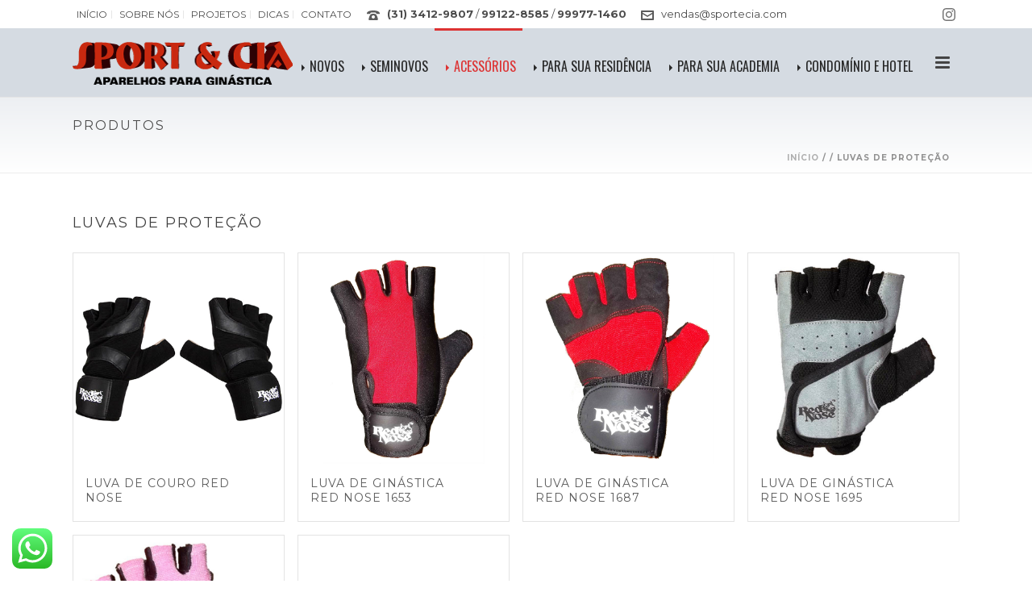

--- FILE ---
content_type: text/html; charset=UTF-8
request_url: https://sportecia.com/categoria/acessorios/luvas-de-protecao/
body_size: 99758
content:
<!DOCTYPE html>
<html lang="pt-BR" >
<head>
		<meta charset="UTF-8" /><meta name="viewport" content="width=device-width, initial-scale=1.0, minimum-scale=1.0, maximum-scale=1.0, user-scalable=0" /><meta http-equiv="X-UA-Compatible" content="IE=edge,chrome=1" /><meta name="format-detection" content="telephone=no"><title>Luvas de Proteção &#8211; SPORT &amp; CIA Aparelhos para Ginástica</title>
<script type="text/javascript">var ajaxurl = "https://sportecia.com/wp-admin/admin-ajax.php";</script><meta name='robots' content='max-image-preview:large' />

		<style id="critical-path-css" type="text/css">
			body,html{width:100%;height:100%;margin:0;padding:0}.page-preloader{top:0;left:0;z-index:999;position:fixed;height:100%;width:100%;text-align:center}.preloader-preview-area{animation-delay:-.2s;top:50%;-ms-transform:translateY(100%);transform:translateY(100%);margin-top:10px;max-height:calc(50% - 20px);opacity:1;width:100%;text-align:center;position:absolute}.preloader-logo{max-width:90%;top:50%;-ms-transform:translateY(-100%);transform:translateY(-100%);margin:-10px auto 0 auto;max-height:calc(50% - 20px);opacity:1;position:relative}.ball-pulse>div{width:15px;height:15px;border-radius:100%;margin:2px;animation-fill-mode:both;display:inline-block;animation:ball-pulse .75s infinite cubic-bezier(.2,.68,.18,1.08)}.ball-pulse>div:nth-child(1){animation-delay:-.36s}.ball-pulse>div:nth-child(2){animation-delay:-.24s}.ball-pulse>div:nth-child(3){animation-delay:-.12s}@keyframes ball-pulse{0%{transform:scale(1);opacity:1}45%{transform:scale(.1);opacity:.7}80%{transform:scale(1);opacity:1}}.ball-clip-rotate-pulse{position:relative;-ms-transform:translateY(-15px) translateX(-10px);transform:translateY(-15px) translateX(-10px);display:inline-block}.ball-clip-rotate-pulse>div{animation-fill-mode:both;position:absolute;top:0;left:0;border-radius:100%}.ball-clip-rotate-pulse>div:first-child{height:36px;width:36px;top:7px;left:-7px;animation:ball-clip-rotate-pulse-scale 1s 0s cubic-bezier(.09,.57,.49,.9) infinite}.ball-clip-rotate-pulse>div:last-child{position:absolute;width:50px;height:50px;left:-16px;top:-2px;background:0 0;border:2px solid;animation:ball-clip-rotate-pulse-rotate 1s 0s cubic-bezier(.09,.57,.49,.9) infinite;animation-duration:1s}@keyframes ball-clip-rotate-pulse-rotate{0%{transform:rotate(0) scale(1)}50%{transform:rotate(180deg) scale(.6)}100%{transform:rotate(360deg) scale(1)}}@keyframes ball-clip-rotate-pulse-scale{30%{transform:scale(.3)}100%{transform:scale(1)}}@keyframes square-spin{25%{transform:perspective(100px) rotateX(180deg) rotateY(0)}50%{transform:perspective(100px) rotateX(180deg) rotateY(180deg)}75%{transform:perspective(100px) rotateX(0) rotateY(180deg)}100%{transform:perspective(100px) rotateX(0) rotateY(0)}}.square-spin{display:inline-block}.square-spin>div{animation-fill-mode:both;width:50px;height:50px;animation:square-spin 3s 0s cubic-bezier(.09,.57,.49,.9) infinite}.cube-transition{position:relative;-ms-transform:translate(-25px,-25px);transform:translate(-25px,-25px);display:inline-block}.cube-transition>div{animation-fill-mode:both;width:15px;height:15px;position:absolute;top:-5px;left:-5px;animation:cube-transition 1.6s 0s infinite ease-in-out}.cube-transition>div:last-child{animation-delay:-.8s}@keyframes cube-transition{25%{transform:translateX(50px) scale(.5) rotate(-90deg)}50%{transform:translate(50px,50px) rotate(-180deg)}75%{transform:translateY(50px) scale(.5) rotate(-270deg)}100%{transform:rotate(-360deg)}}.ball-scale>div{border-radius:100%;margin:2px;animation-fill-mode:both;display:inline-block;height:60px;width:60px;animation:ball-scale 1s 0s ease-in-out infinite}@keyframes ball-scale{0%{transform:scale(0)}100%{transform:scale(1);opacity:0}}.line-scale>div{animation-fill-mode:both;display:inline-block;width:5px;height:50px;border-radius:2px;margin:2px}.line-scale>div:nth-child(1){animation:line-scale 1s -.5s infinite cubic-bezier(.2,.68,.18,1.08)}.line-scale>div:nth-child(2){animation:line-scale 1s -.4s infinite cubic-bezier(.2,.68,.18,1.08)}.line-scale>div:nth-child(3){animation:line-scale 1s -.3s infinite cubic-bezier(.2,.68,.18,1.08)}.line-scale>div:nth-child(4){animation:line-scale 1s -.2s infinite cubic-bezier(.2,.68,.18,1.08)}.line-scale>div:nth-child(5){animation:line-scale 1s -.1s infinite cubic-bezier(.2,.68,.18,1.08)}@keyframes line-scale{0%{transform:scaley(1)}50%{transform:scaley(.4)}100%{transform:scaley(1)}}.ball-scale-multiple{position:relative;-ms-transform:translateY(30px);transform:translateY(30px);display:inline-block}.ball-scale-multiple>div{border-radius:100%;animation-fill-mode:both;margin:2px;position:absolute;left:-30px;top:0;opacity:0;margin:0;width:50px;height:50px;animation:ball-scale-multiple 1s 0s linear infinite}.ball-scale-multiple>div:nth-child(2){animation-delay:-.2s}.ball-scale-multiple>div:nth-child(3){animation-delay:-.2s}@keyframes ball-scale-multiple{0%{transform:scale(0);opacity:0}5%{opacity:1}100%{transform:scale(1);opacity:0}}.ball-pulse-sync{display:inline-block}.ball-pulse-sync>div{width:15px;height:15px;border-radius:100%;margin:2px;animation-fill-mode:both;display:inline-block}.ball-pulse-sync>div:nth-child(1){animation:ball-pulse-sync .6s -.21s infinite ease-in-out}.ball-pulse-sync>div:nth-child(2){animation:ball-pulse-sync .6s -.14s infinite ease-in-out}.ball-pulse-sync>div:nth-child(3){animation:ball-pulse-sync .6s -70ms infinite ease-in-out}@keyframes ball-pulse-sync{33%{transform:translateY(10px)}66%{transform:translateY(-10px)}100%{transform:translateY(0)}}.transparent-circle{display:inline-block;border-top:.5em solid rgba(255,255,255,.2);border-right:.5em solid rgba(255,255,255,.2);border-bottom:.5em solid rgba(255,255,255,.2);border-left:.5em solid #fff;transform:translateZ(0);animation:transparent-circle 1.1s infinite linear;width:50px;height:50px;border-radius:50%}.transparent-circle:after{border-radius:50%;width:10em;height:10em}@keyframes transparent-circle{0%{transform:rotate(0)}100%{transform:rotate(360deg)}}.ball-spin-fade-loader{position:relative;top:-10px;left:-10px;display:inline-block}.ball-spin-fade-loader>div{width:15px;height:15px;border-radius:100%;margin:2px;animation-fill-mode:both;position:absolute;animation:ball-spin-fade-loader 1s infinite linear}.ball-spin-fade-loader>div:nth-child(1){top:25px;left:0;animation-delay:-.84s;-webkit-animation-delay:-.84s}.ball-spin-fade-loader>div:nth-child(2){top:17.05px;left:17.05px;animation-delay:-.72s;-webkit-animation-delay:-.72s}.ball-spin-fade-loader>div:nth-child(3){top:0;left:25px;animation-delay:-.6s;-webkit-animation-delay:-.6s}.ball-spin-fade-loader>div:nth-child(4){top:-17.05px;left:17.05px;animation-delay:-.48s;-webkit-animation-delay:-.48s}.ball-spin-fade-loader>div:nth-child(5){top:-25px;left:0;animation-delay:-.36s;-webkit-animation-delay:-.36s}.ball-spin-fade-loader>div:nth-child(6){top:-17.05px;left:-17.05px;animation-delay:-.24s;-webkit-animation-delay:-.24s}.ball-spin-fade-loader>div:nth-child(7){top:0;left:-25px;animation-delay:-.12s;-webkit-animation-delay:-.12s}.ball-spin-fade-loader>div:nth-child(8){top:17.05px;left:-17.05px;animation-delay:0s;-webkit-animation-delay:0s}@keyframes ball-spin-fade-loader{50%{opacity:.3;transform:scale(.4)}100%{opacity:1;transform:scale(1)}}		</style>

		<link rel="alternate" type="application/rss+xml" title="Feed para SPORT &amp; CIA Aparelhos para Ginástica &raquo;" href="https://sportecia.com/feed/" />
<link rel="alternate" type="application/rss+xml" title="Feed de comentários para SPORT &amp; CIA Aparelhos para Ginástica &raquo;" href="https://sportecia.com/comments/feed/" />

<link rel="shortcut icon" href="https://sportecia.com/wp-content/uploads/2017/07/favicon.png"  />
<link rel="apple-touch-icon-precomposed" href="https://sportecia.com/wp-content/uploads/2017/07/favicon-57x57.png">
<link rel="apple-touch-icon-precomposed" sizes="114x114" href="https://sportecia.com/wp-content/uploads/2017/07/favicon-114x114.png">
<link rel="apple-touch-icon-precomposed" sizes="72x72" href="https://sportecia.com/wp-content/uploads/2017/07/favicon-72x72.png">
<link rel="apple-touch-icon-precomposed" sizes="144x144" href="https://sportecia.com/wp-content/uploads/2017/07/favicon-144x144.png">
<link rel="alternate" type="application/rss+xml" title="Feed para SPORT &amp; CIA Aparelhos para Ginástica &raquo; Luvas de Proteção Categoria" href="https://sportecia.com/categoria/acessorios/luvas-de-protecao/feed/" />
<script type="text/javascript">window.abb = {};php = {};window.PHP = {};PHP.ajax = "https://sportecia.com/wp-admin/admin-ajax.php";PHP.wp_p_id = "";var mk_header_parallax, mk_banner_parallax, mk_page_parallax, mk_footer_parallax, mk_body_parallax;var mk_images_dir = "https://sportecia.com/wp-content/themes/jupiter/assets/images",mk_theme_js_path = "https://sportecia.com/wp-content/themes/jupiter/assets/js",mk_theme_dir = "https://sportecia.com/wp-content/themes/jupiter",mk_captcha_placeholder = "Digite o Código",mk_captcha_invalid_txt = "Inválido. Tente novamente.",mk_captcha_correct_txt = "Código correto.",mk_responsive_nav_width = 1140,mk_vertical_header_back = "Voltar",mk_vertical_header_anim = "1",mk_check_rtl = true,mk_grid_width = 1140,mk_ajax_search_option = "disable",mk_preloader_bg_color = "#b8bcc4",mk_accent_color = "#e30613",mk_go_to_top =  "true",mk_smooth_scroll =  "true",mk_show_background_video =  "true",mk_preloader_bar_color = "#e30613",mk_preloader_logo = "https://sportecia.com/wp-content/uploads/2017/08/logo-sport-e-cia-mobile.png";mk_typekit_id   = "",mk_google_fonts = ["Montserrat:100italic,200italic,300italic,400italic,500italic,600italic,700italic,800italic,900italic,100,200,300,400,500,600,700,800,900","Oswald:100italic,200italic,300italic,400italic,500italic,600italic,700italic,800italic,900italic,100,200,300,400,500,600,700,800,900"],mk_global_lazyload = true;</script><style id='wp-img-auto-sizes-contain-inline-css' type='text/css'>
img:is([sizes=auto i],[sizes^="auto," i]){contain-intrinsic-size:3000px 1500px}
/*# sourceURL=wp-img-auto-sizes-contain-inline-css */
</style>
<link rel='stylesheet' id='ht_ctc_main_css-css' href='https://sportecia.com/wp-content/plugins/click-to-chat-for-whatsapp/new/inc/assets/css/main.css?ver=4.35' type='text/css' media='all' />
<link rel='stylesheet' id='layerslider-css' href='https://sportecia.com/wp-content/plugins/LayerSlider/assets/static/layerslider/css/layerslider.css?ver=7.15.1' type='text/css' media='all' />
<style id='wp-block-library-inline-css' type='text/css'>
:root{--wp-block-synced-color:#7a00df;--wp-block-synced-color--rgb:122,0,223;--wp-bound-block-color:var(--wp-block-synced-color);--wp-editor-canvas-background:#ddd;--wp-admin-theme-color:#007cba;--wp-admin-theme-color--rgb:0,124,186;--wp-admin-theme-color-darker-10:#006ba1;--wp-admin-theme-color-darker-10--rgb:0,107,160.5;--wp-admin-theme-color-darker-20:#005a87;--wp-admin-theme-color-darker-20--rgb:0,90,135;--wp-admin-border-width-focus:2px}@media (min-resolution:192dpi){:root{--wp-admin-border-width-focus:1.5px}}.wp-element-button{cursor:pointer}:root .has-very-light-gray-background-color{background-color:#eee}:root .has-very-dark-gray-background-color{background-color:#313131}:root .has-very-light-gray-color{color:#eee}:root .has-very-dark-gray-color{color:#313131}:root .has-vivid-green-cyan-to-vivid-cyan-blue-gradient-background{background:linear-gradient(135deg,#00d084,#0693e3)}:root .has-purple-crush-gradient-background{background:linear-gradient(135deg,#34e2e4,#4721fb 50%,#ab1dfe)}:root .has-hazy-dawn-gradient-background{background:linear-gradient(135deg,#faaca8,#dad0ec)}:root .has-subdued-olive-gradient-background{background:linear-gradient(135deg,#fafae1,#67a671)}:root .has-atomic-cream-gradient-background{background:linear-gradient(135deg,#fdd79a,#004a59)}:root .has-nightshade-gradient-background{background:linear-gradient(135deg,#330968,#31cdcf)}:root .has-midnight-gradient-background{background:linear-gradient(135deg,#020381,#2874fc)}:root{--wp--preset--font-size--normal:16px;--wp--preset--font-size--huge:42px}.has-regular-font-size{font-size:1em}.has-larger-font-size{font-size:2.625em}.has-normal-font-size{font-size:var(--wp--preset--font-size--normal)}.has-huge-font-size{font-size:var(--wp--preset--font-size--huge)}.has-text-align-center{text-align:center}.has-text-align-left{text-align:left}.has-text-align-right{text-align:right}.has-fit-text{white-space:nowrap!important}#end-resizable-editor-section{display:none}.aligncenter{clear:both}.items-justified-left{justify-content:flex-start}.items-justified-center{justify-content:center}.items-justified-right{justify-content:flex-end}.items-justified-space-between{justify-content:space-between}.screen-reader-text{border:0;clip-path:inset(50%);height:1px;margin:-1px;overflow:hidden;padding:0;position:absolute;width:1px;word-wrap:normal!important}.screen-reader-text:focus{background-color:#ddd;clip-path:none;color:#444;display:block;font-size:1em;height:auto;left:5px;line-height:normal;padding:15px 23px 14px;text-decoration:none;top:5px;width:auto;z-index:100000}html :where(.has-border-color){border-style:solid}html :where([style*=border-top-color]){border-top-style:solid}html :where([style*=border-right-color]){border-right-style:solid}html :where([style*=border-bottom-color]){border-bottom-style:solid}html :where([style*=border-left-color]){border-left-style:solid}html :where([style*=border-width]){border-style:solid}html :where([style*=border-top-width]){border-top-style:solid}html :where([style*=border-right-width]){border-right-style:solid}html :where([style*=border-bottom-width]){border-bottom-style:solid}html :where([style*=border-left-width]){border-left-style:solid}html :where(img[class*=wp-image-]){height:auto;max-width:100%}:where(figure){margin:0 0 1em}html :where(.is-position-sticky){--wp-admin--admin-bar--position-offset:var(--wp-admin--admin-bar--height,0px)}@media screen and (max-width:600px){html :where(.is-position-sticky){--wp-admin--admin-bar--position-offset:0px}}

/*# sourceURL=wp-block-library-inline-css */
</style><link rel='stylesheet' id='wc-blocks-style-css' href='https://sportecia.com/wp-content/plugins/woocommerce/assets/client/blocks/wc-blocks.css?ver=wc-10.4.3' type='text/css' media='all' />
<style id='global-styles-inline-css' type='text/css'>
:root{--wp--preset--aspect-ratio--square: 1;--wp--preset--aspect-ratio--4-3: 4/3;--wp--preset--aspect-ratio--3-4: 3/4;--wp--preset--aspect-ratio--3-2: 3/2;--wp--preset--aspect-ratio--2-3: 2/3;--wp--preset--aspect-ratio--16-9: 16/9;--wp--preset--aspect-ratio--9-16: 9/16;--wp--preset--color--black: #000000;--wp--preset--color--cyan-bluish-gray: #abb8c3;--wp--preset--color--white: #ffffff;--wp--preset--color--pale-pink: #f78da7;--wp--preset--color--vivid-red: #cf2e2e;--wp--preset--color--luminous-vivid-orange: #ff6900;--wp--preset--color--luminous-vivid-amber: #fcb900;--wp--preset--color--light-green-cyan: #7bdcb5;--wp--preset--color--vivid-green-cyan: #00d084;--wp--preset--color--pale-cyan-blue: #8ed1fc;--wp--preset--color--vivid-cyan-blue: #0693e3;--wp--preset--color--vivid-purple: #9b51e0;--wp--preset--gradient--vivid-cyan-blue-to-vivid-purple: linear-gradient(135deg,rgb(6,147,227) 0%,rgb(155,81,224) 100%);--wp--preset--gradient--light-green-cyan-to-vivid-green-cyan: linear-gradient(135deg,rgb(122,220,180) 0%,rgb(0,208,130) 100%);--wp--preset--gradient--luminous-vivid-amber-to-luminous-vivid-orange: linear-gradient(135deg,rgb(252,185,0) 0%,rgb(255,105,0) 100%);--wp--preset--gradient--luminous-vivid-orange-to-vivid-red: linear-gradient(135deg,rgb(255,105,0) 0%,rgb(207,46,46) 100%);--wp--preset--gradient--very-light-gray-to-cyan-bluish-gray: linear-gradient(135deg,rgb(238,238,238) 0%,rgb(169,184,195) 100%);--wp--preset--gradient--cool-to-warm-spectrum: linear-gradient(135deg,rgb(74,234,220) 0%,rgb(151,120,209) 20%,rgb(207,42,186) 40%,rgb(238,44,130) 60%,rgb(251,105,98) 80%,rgb(254,248,76) 100%);--wp--preset--gradient--blush-light-purple: linear-gradient(135deg,rgb(255,206,236) 0%,rgb(152,150,240) 100%);--wp--preset--gradient--blush-bordeaux: linear-gradient(135deg,rgb(254,205,165) 0%,rgb(254,45,45) 50%,rgb(107,0,62) 100%);--wp--preset--gradient--luminous-dusk: linear-gradient(135deg,rgb(255,203,112) 0%,rgb(199,81,192) 50%,rgb(65,88,208) 100%);--wp--preset--gradient--pale-ocean: linear-gradient(135deg,rgb(255,245,203) 0%,rgb(182,227,212) 50%,rgb(51,167,181) 100%);--wp--preset--gradient--electric-grass: linear-gradient(135deg,rgb(202,248,128) 0%,rgb(113,206,126) 100%);--wp--preset--gradient--midnight: linear-gradient(135deg,rgb(2,3,129) 0%,rgb(40,116,252) 100%);--wp--preset--font-size--small: 13px;--wp--preset--font-size--medium: 20px;--wp--preset--font-size--large: 36px;--wp--preset--font-size--x-large: 42px;--wp--preset--spacing--20: 0.44rem;--wp--preset--spacing--30: 0.67rem;--wp--preset--spacing--40: 1rem;--wp--preset--spacing--50: 1.5rem;--wp--preset--spacing--60: 2.25rem;--wp--preset--spacing--70: 3.38rem;--wp--preset--spacing--80: 5.06rem;--wp--preset--shadow--natural: 6px 6px 9px rgba(0, 0, 0, 0.2);--wp--preset--shadow--deep: 12px 12px 50px rgba(0, 0, 0, 0.4);--wp--preset--shadow--sharp: 6px 6px 0px rgba(0, 0, 0, 0.2);--wp--preset--shadow--outlined: 6px 6px 0px -3px rgb(255, 255, 255), 6px 6px rgb(0, 0, 0);--wp--preset--shadow--crisp: 6px 6px 0px rgb(0, 0, 0);}:where(.is-layout-flex){gap: 0.5em;}:where(.is-layout-grid){gap: 0.5em;}body .is-layout-flex{display: flex;}.is-layout-flex{flex-wrap: wrap;align-items: center;}.is-layout-flex > :is(*, div){margin: 0;}body .is-layout-grid{display: grid;}.is-layout-grid > :is(*, div){margin: 0;}:where(.wp-block-columns.is-layout-flex){gap: 2em;}:where(.wp-block-columns.is-layout-grid){gap: 2em;}:where(.wp-block-post-template.is-layout-flex){gap: 1.25em;}:where(.wp-block-post-template.is-layout-grid){gap: 1.25em;}.has-black-color{color: var(--wp--preset--color--black) !important;}.has-cyan-bluish-gray-color{color: var(--wp--preset--color--cyan-bluish-gray) !important;}.has-white-color{color: var(--wp--preset--color--white) !important;}.has-pale-pink-color{color: var(--wp--preset--color--pale-pink) !important;}.has-vivid-red-color{color: var(--wp--preset--color--vivid-red) !important;}.has-luminous-vivid-orange-color{color: var(--wp--preset--color--luminous-vivid-orange) !important;}.has-luminous-vivid-amber-color{color: var(--wp--preset--color--luminous-vivid-amber) !important;}.has-light-green-cyan-color{color: var(--wp--preset--color--light-green-cyan) !important;}.has-vivid-green-cyan-color{color: var(--wp--preset--color--vivid-green-cyan) !important;}.has-pale-cyan-blue-color{color: var(--wp--preset--color--pale-cyan-blue) !important;}.has-vivid-cyan-blue-color{color: var(--wp--preset--color--vivid-cyan-blue) !important;}.has-vivid-purple-color{color: var(--wp--preset--color--vivid-purple) !important;}.has-black-background-color{background-color: var(--wp--preset--color--black) !important;}.has-cyan-bluish-gray-background-color{background-color: var(--wp--preset--color--cyan-bluish-gray) !important;}.has-white-background-color{background-color: var(--wp--preset--color--white) !important;}.has-pale-pink-background-color{background-color: var(--wp--preset--color--pale-pink) !important;}.has-vivid-red-background-color{background-color: var(--wp--preset--color--vivid-red) !important;}.has-luminous-vivid-orange-background-color{background-color: var(--wp--preset--color--luminous-vivid-orange) !important;}.has-luminous-vivid-amber-background-color{background-color: var(--wp--preset--color--luminous-vivid-amber) !important;}.has-light-green-cyan-background-color{background-color: var(--wp--preset--color--light-green-cyan) !important;}.has-vivid-green-cyan-background-color{background-color: var(--wp--preset--color--vivid-green-cyan) !important;}.has-pale-cyan-blue-background-color{background-color: var(--wp--preset--color--pale-cyan-blue) !important;}.has-vivid-cyan-blue-background-color{background-color: var(--wp--preset--color--vivid-cyan-blue) !important;}.has-vivid-purple-background-color{background-color: var(--wp--preset--color--vivid-purple) !important;}.has-black-border-color{border-color: var(--wp--preset--color--black) !important;}.has-cyan-bluish-gray-border-color{border-color: var(--wp--preset--color--cyan-bluish-gray) !important;}.has-white-border-color{border-color: var(--wp--preset--color--white) !important;}.has-pale-pink-border-color{border-color: var(--wp--preset--color--pale-pink) !important;}.has-vivid-red-border-color{border-color: var(--wp--preset--color--vivid-red) !important;}.has-luminous-vivid-orange-border-color{border-color: var(--wp--preset--color--luminous-vivid-orange) !important;}.has-luminous-vivid-amber-border-color{border-color: var(--wp--preset--color--luminous-vivid-amber) !important;}.has-light-green-cyan-border-color{border-color: var(--wp--preset--color--light-green-cyan) !important;}.has-vivid-green-cyan-border-color{border-color: var(--wp--preset--color--vivid-green-cyan) !important;}.has-pale-cyan-blue-border-color{border-color: var(--wp--preset--color--pale-cyan-blue) !important;}.has-vivid-cyan-blue-border-color{border-color: var(--wp--preset--color--vivid-cyan-blue) !important;}.has-vivid-purple-border-color{border-color: var(--wp--preset--color--vivid-purple) !important;}.has-vivid-cyan-blue-to-vivid-purple-gradient-background{background: var(--wp--preset--gradient--vivid-cyan-blue-to-vivid-purple) !important;}.has-light-green-cyan-to-vivid-green-cyan-gradient-background{background: var(--wp--preset--gradient--light-green-cyan-to-vivid-green-cyan) !important;}.has-luminous-vivid-amber-to-luminous-vivid-orange-gradient-background{background: var(--wp--preset--gradient--luminous-vivid-amber-to-luminous-vivid-orange) !important;}.has-luminous-vivid-orange-to-vivid-red-gradient-background{background: var(--wp--preset--gradient--luminous-vivid-orange-to-vivid-red) !important;}.has-very-light-gray-to-cyan-bluish-gray-gradient-background{background: var(--wp--preset--gradient--very-light-gray-to-cyan-bluish-gray) !important;}.has-cool-to-warm-spectrum-gradient-background{background: var(--wp--preset--gradient--cool-to-warm-spectrum) !important;}.has-blush-light-purple-gradient-background{background: var(--wp--preset--gradient--blush-light-purple) !important;}.has-blush-bordeaux-gradient-background{background: var(--wp--preset--gradient--blush-bordeaux) !important;}.has-luminous-dusk-gradient-background{background: var(--wp--preset--gradient--luminous-dusk) !important;}.has-pale-ocean-gradient-background{background: var(--wp--preset--gradient--pale-ocean) !important;}.has-electric-grass-gradient-background{background: var(--wp--preset--gradient--electric-grass) !important;}.has-midnight-gradient-background{background: var(--wp--preset--gradient--midnight) !important;}.has-small-font-size{font-size: var(--wp--preset--font-size--small) !important;}.has-medium-font-size{font-size: var(--wp--preset--font-size--medium) !important;}.has-large-font-size{font-size: var(--wp--preset--font-size--large) !important;}.has-x-large-font-size{font-size: var(--wp--preset--font-size--x-large) !important;}
/*# sourceURL=global-styles-inline-css */
</style>

<style id='classic-theme-styles-inline-css' type='text/css'>
/*! This file is auto-generated */
.wp-block-button__link{color:#fff;background-color:#32373c;border-radius:9999px;box-shadow:none;text-decoration:none;padding:calc(.667em + 2px) calc(1.333em + 2px);font-size:1.125em}.wp-block-file__button{background:#32373c;color:#fff;text-decoration:none}
/*# sourceURL=/wp-includes/css/classic-themes.min.css */
</style>
<link rel='stylesheet' id='contact-form-7-css' href='https://sportecia.com/wp-content/plugins/contact-form-7/includes/css/styles.css?ver=6.1.4' type='text/css' media='all' />
<link rel='stylesheet' id='woocommerce-override-css' href='https://sportecia.com/wp-content/themes/jupiter/assets/stylesheet/plugins/min/woocommerce.css?ver=6.9' type='text/css' media='all' />
<style id='woocommerce-inline-inline-css' type='text/css'>
.woocommerce form .form-row .required { visibility: visible; }
/*# sourceURL=woocommerce-inline-inline-css */
</style>
<link rel='stylesheet' id='wppopups-base-css' href='https://sportecia.com/wp-content/plugins/wp-popups-lite/src/assets/css/wppopups-base.css?ver=2.2.0.3' type='text/css' media='all' />
<link rel='stylesheet' id='theme-styles-css' href='https://sportecia.com/wp-content/themes/jupiter/assets/stylesheet/min/full-styles.6.12.3.css?ver=1767721161' type='text/css' media='all' />
<style id='theme-styles-inline-css' type='text/css'>

			#wpadminbar {
				-webkit-backface-visibility: hidden;
				backface-visibility: hidden;
				-webkit-perspective: 1000;
				-ms-perspective: 1000;
				perspective: 1000;
				-webkit-transform: translateZ(0px);
				-ms-transform: translateZ(0px);
				transform: translateZ(0px);
			}
			@media screen and (max-width: 600px) {
				#wpadminbar {
					position: fixed !important;
				}
			}
		
body { transform:unset;background-color:#fff; } .hb-custom-header #mk-page-introduce, .mk-header { transform:unset;background:-webkit-linear-gradient(top,#d5dbe2 0%, #ffffff 100%);background:linear-gradient(to bottom,#d5dbe2 0%, #ffffff 100%) } .hb-custom-header > div, .mk-header-bg { transform:unset;background-color:#d5dbe2; } .mk-classic-nav-bg { background-color:#d5dbe2; } .master-holder-bg { transform:unset;background-color:#fff; } #mk-footer { transform:unset;background-color:#2e3840; } #mk-boxed-layout { -webkit-box-shadow:0 0 0px rgba(0, 0, 0, 0); -moz-box-shadow:0 0 0px rgba(0, 0, 0, 0); box-shadow:0 0 0px rgba(0, 0, 0, 0); } .mk-news-tab .mk-tabs-tabs .is-active a, .mk-fancy-title.pattern-style span, .mk-fancy-title.pattern-style.color-gradient span:after, .page-bg-color { background-color:#fff; } .page-title { font-size:16px; color:#4d4d4d; text-transform:uppercase; font-weight:inherit; letter-spacing:2px; } .page-subtitle { font-size:14px; line-height:100%; color:#a3a3a3; font-size:14px; text-transform:none; } .mk-header { border-bottom:1px solid #ededed; } .mk-header.sticky-style-fixed.a-sticky .mk-header-holder{ border-bottom:1px solid #d8d8d8; } .header-style-1 .mk-header-padding-wrapper, .header-style-2 .mk-header-padding-wrapper, .header-style-3 .mk-header-padding-wrapper { padding-top:121px; } .mk-process-steps[max-width~="950px"] ul::before { display:none !important; } .mk-process-steps[max-width~="950px"] li { margin-bottom:30px !important; width:100% !important; text-align:center; } .mk-event-countdown-ul[max-width~="750px"] li { width:90%; display:block; margin:0 auto 15px; } body { font-family:Montserrat } .main-navigation-ul, .mk-vm-menuwrapper { font-family:Oswald } @font-face { font-family:'star'; src:url('https://sportecia.com/wp-content/themes/jupiter/assets/stylesheet/fonts/star/font.eot'); src:url('https://sportecia.com/wp-content/themes/jupiter/assets/stylesheet/fonts/star/font.eot?#iefix') format('embedded-opentype'), url('https://sportecia.com/wp-content/themes/jupiter/assets/stylesheet/fonts/star/font.woff') format('woff'), url('https://sportecia.com/wp-content/themes/jupiter/assets/stylesheet/fonts/star/font.ttf') format('truetype'), url('https://sportecia.com/wp-content/themes/jupiter/assets/stylesheet/fonts/star/font.svg#star') format('svg'); font-weight:normal; font-style:normal; } @font-face { font-family:'WooCommerce'; src:url('https://sportecia.com/wp-content/themes/jupiter/assets/stylesheet/fonts/woocommerce/font.eot'); src:url('https://sportecia.com/wp-content/themes/jupiter/assets/stylesheet/fonts/woocommerce/font.eot?#iefix') format('embedded-opentype'), url('https://sportecia.com/wp-content/themes/jupiter/assets/stylesheet/fonts/woocommerce/font.woff') format('woff'), url('https://sportecia.com/wp-content/themes/jupiter/assets/stylesheet/fonts/woocommerce/font.ttf') format('truetype'), url('https://sportecia.com/wp-content/themes/jupiter/assets/stylesheet/fonts/woocommerce/font.svg#WooCommerce') format('svg'); font-weight:normal; font-style:normal; }
/*# sourceURL=theme-styles-inline-css */
</style>
<link rel='stylesheet' id='mkhb-render-css' href='https://sportecia.com/wp-content/themes/jupiter/header-builder/includes/assets/css/mkhb-render.css?ver=6.12.3' type='text/css' media='all' />
<link rel='stylesheet' id='mkhb-row-css' href='https://sportecia.com/wp-content/themes/jupiter/header-builder/includes/assets/css/mkhb-row.css?ver=6.12.3' type='text/css' media='all' />
<link rel='stylesheet' id='mkhb-column-css' href='https://sportecia.com/wp-content/themes/jupiter/header-builder/includes/assets/css/mkhb-column.css?ver=6.12.3' type='text/css' media='all' />
<link rel='stylesheet' id='newsletter-css' href='https://sportecia.com/wp-content/plugins/newsletter/style.css?ver=9.1.0' type='text/css' media='all' />
<link rel='stylesheet' id='theme-options-css' href='https://sportecia.com/wp-content/uploads/mk_assets/theme-options-production-1767722111.css?ver=1767722110' type='text/css' media='all' />
<link rel='stylesheet' id='jupiter-donut-shortcodes-css' href='https://sportecia.com/wp-content/plugins/jupiter-donut/assets/css/shortcodes-styles.min.css?ver=1.6.5' type='text/css' media='all' />
<link rel='stylesheet' id='mk-style-css' href='https://sportecia.com/wp-content/themes/jupiter-child/style.css?ver=6.9' type='text/css' media='all' />
<script type="text/javascript" src="https://sportecia.com/wp-includes/js/jquery/jquery.min.js?ver=3.7.1" id="jquery-core-js"></script>
<script type="text/javascript" src="https://sportecia.com/wp-includes/js/jquery/jquery-migrate.min.js?ver=3.4.1" id="jquery-migrate-js"></script>
<script type="text/javascript" data-noptimize='' data-no-minify='' src="https://sportecia.com/wp-content/themes/jupiter/assets/js/plugins/wp-enqueue/min/webfontloader.js?ver=6.9" id="mk-webfontloader-js"></script>
<script type="text/javascript" id="mk-webfontloader-js-after">
/* <![CDATA[ */
WebFontConfig = {
	timeout: 2000
}

if ( mk_typekit_id.length > 0 ) {
	WebFontConfig.typekit = {
		id: mk_typekit_id
	}
}

if ( mk_google_fonts.length > 0 ) {
	WebFontConfig.google = {
		families:  mk_google_fonts
	}
}

if ( (mk_google_fonts.length > 0 || mk_typekit_id.length > 0) && navigator.userAgent.indexOf("Speed Insights") == -1) {
	WebFont.load( WebFontConfig );
}
		
//# sourceURL=mk-webfontloader-js-after
/* ]]> */
</script>
<script type="text/javascript" id="layerslider-utils-js-extra">
/* <![CDATA[ */
var LS_Meta = {"v":"7.15.1","fixGSAP":"1"};
//# sourceURL=layerslider-utils-js-extra
/* ]]> */
</script>
<script type="text/javascript" src="https://sportecia.com/wp-content/plugins/LayerSlider/assets/static/layerslider/js/layerslider.utils.js?ver=7.15.1" id="layerslider-utils-js"></script>
<script type="text/javascript" src="https://sportecia.com/wp-content/plugins/LayerSlider/assets/static/layerslider/js/layerslider.kreaturamedia.jquery.js?ver=7.15.1" id="layerslider-js"></script>
<script type="text/javascript" src="https://sportecia.com/wp-content/plugins/LayerSlider/assets/static/layerslider/js/layerslider.transitions.js?ver=7.15.1" id="layerslider-transitions-js"></script>
<script type="text/javascript" src="https://sportecia.com/wp-content/plugins/woocommerce/assets/js/jquery-blockui/jquery.blockUI.min.js?ver=2.7.0-wc.10.4.3" id="wc-jquery-blockui-js" defer="defer" data-wp-strategy="defer"></script>
<script type="text/javascript" src="https://sportecia.com/wp-content/plugins/woocommerce/assets/js/js-cookie/js.cookie.min.js?ver=2.1.4-wc.10.4.3" id="wc-js-cookie-js" defer="defer" data-wp-strategy="defer"></script>
<script type="text/javascript" id="woocommerce-js-extra">
/* <![CDATA[ */
var woocommerce_params = {"ajax_url":"/wp-admin/admin-ajax.php","wc_ajax_url":"/?wc-ajax=%%endpoint%%","i18n_password_show":"Mostrar senha","i18n_password_hide":"Ocultar senha"};
//# sourceURL=woocommerce-js-extra
/* ]]> */
</script>
<script type="text/javascript" src="https://sportecia.com/wp-content/plugins/woocommerce/assets/js/frontend/woocommerce.min.js?ver=10.4.3" id="woocommerce-js" defer="defer" data-wp-strategy="defer"></script>
<script type="text/javascript" src="https://sportecia.com/wp-content/themes/jupiter/framework/includes/woocommerce-quantity-increment/assets/js/wc-quantity-increment.min.js?ver=6.9" id="wcqi-js-js"></script>
<script type="text/javascript" src="https://sportecia.com/wp-content/themes/jupiter/framework/includes/woocommerce-quantity-increment/assets/js/lib/number-polyfill.min.js?ver=6.9" id="wcqi-number-polyfill-js"></script>
<script></script><meta name="generator" content="Powered by LayerSlider 7.15.1 - Build Heros, Sliders, and Popups. Create Animations and Beautiful, Rich Web Content as Easy as Never Before on WordPress." />
<!-- LayerSlider updates and docs at: https://layerslider.com -->
<link rel="https://api.w.org/" href="https://sportecia.com/wp-json/" /><link rel="alternate" title="JSON" type="application/json" href="https://sportecia.com/wp-json/wp/v2/product_cat/42" /><link rel="EditURI" type="application/rsd+xml" title="RSD" href="https://sportecia.com/xmlrpc.php?rsd" />
<meta name="generator" content="WordPress 6.9" />
<meta name="generator" content="WooCommerce 10.4.3" />

<!--BEGIN: TRACKING CODE MANAGER (v2.5.0) BY INTELLYWP.COM IN HEAD//-->
<!-- Google tag (gtag.js) -->
<script async src="https://www.googletagmanager.com/gtag/js?id=G-NBC8Q64PTN">
</script>
<script>
  window.dataLayer = window.dataLayer || [];
  function gtag(){dataLayer.push(arguments);}
  gtag('js', new Date());

  gtag('config', 'G-NBC8Q64PTN');
</script>
<!--END: https://wordpress.org/plugins/tracking-code-manager IN HEAD//--><meta itemprop="author" content="" /><meta itemprop="datePublished" content="19 de setembro de 2017" /><meta itemprop="dateModified" content="7 de fevereiro de 2019" /><meta itemprop="publisher" content="SPORT &amp; CIA Aparelhos para Ginástica" /><script> var isTest = false; </script>	<noscript><style>.woocommerce-product-gallery{ opacity: 1 !important; }</style></noscript>
	<meta name="generator" content="Powered by WPBakery Page Builder - drag and drop page builder for WordPress."/>
<meta name="generator" content="Jupiter Child Theme " /><noscript><style> .wpb_animate_when_almost_visible { opacity: 1; }</style></noscript>	</head>

<body class="archive tax-product_cat term-luvas-de-protecao term-42 wp-theme-jupiter wp-child-theme-jupiter-child theme-jupiter woocommerce woocommerce-page woocommerce-no-js wpb-js-composer js-comp-ver-8.7.2.1 vc_responsive" itemscope="itemscope" itemtype="https://schema.org/WebPage"  data-adminbar="">
	
	<!-- Target for scroll anchors to achieve native browser bahaviour + possible enhancements like smooth scrolling -->
	<div id="top-of-page"></div>

		<div id="mk-boxed-layout">

			<div id="mk-theme-container" >

				 
    <header data-height='85'
                data-sticky-height='55'
                data-responsive-height='85'
                data-transparent-skin=''
                data-header-style='1'
                data-sticky-style='fixed'
                data-sticky-offset='header' id="mk-header-1" class="mk-header header-style-1 header-align-left  toolbar-true menu-hover-1 sticky-style-fixed mk-background-stretch boxed-header " role="banner" itemscope="itemscope" itemtype="https://schema.org/WPHeader" >
                    <div class="mk-header-holder">
                                
<div class="mk-header-toolbar">

			<div class="mk-grid header-grid">
	
		<div class="mk-header-toolbar-holder">

		<nav class="mk-toolbar-navigation"><ul id="menu-menu-top" class="menu"><li id="menu-item-5683" class="menu-item menu-item-type-post_type menu-item-object-page menu-item-home"><a href="https://sportecia.com/"><span class="meni-item-text">INÍCIO</span></a></li>
<li id="menu-item-5682" class="menu-item menu-item-type-post_type menu-item-object-page"><a href="https://sportecia.com/sobre-nos/"><span class="meni-item-text">SOBRE NÓS</span></a></li>
<li id="menu-item-5680" class="menu-item menu-item-type-post_type menu-item-object-page"><a href="https://sportecia.com/projetos/"><span class="meni-item-text">PROJETOS</span></a></li>
<li id="menu-item-5858" class="menu-item menu-item-type-post_type menu-item-object-page"><a href="https://sportecia.com/dicas/"><span class="meni-item-text">DICAS</span></a></li>
<li id="menu-item-5681" class="menu-item menu-item-type-post_type menu-item-object-page"><a href="https://sportecia.com/entre-em-contato/"><span class="meni-item-text">CONTATO</span></a></li>
</ul></nav>
	<span class="header-toolbar-contact">
		<svg  class="mk-svg-icon" data-name="mk-moon-phone-3" data-cacheid="icon-6971dccff086c" style=" height:16px; width: 16px; "  xmlns="http://www.w3.org/2000/svg" viewBox="0 0 512 512"><path d="M457.153 103.648c53.267 30.284 54.847 62.709 54.849 85.349v3.397c0 5.182-4.469 9.418-9.928 9.418h-120.146c-5.459 0-9.928-4.236-9.928-9.418v-11.453c0-28.605-27.355-33.175-42.449-35.605-15.096-2.426-52.617-4.777-73.48-4.777h-.14300000000000002c-20.862 0-58.387 2.35-73.48 4.777-15.093 2.427-42.449 6.998-42.449 35.605v11.453c0 5.182-4.469 9.418-9.926 9.418h-120.146c-5.457 0-9.926-4.236-9.926-9.418v-3.397c0-22.64 1.58-55.065 54.847-85.349 63.35-36.01 153.929-39.648 201.08-39.648l.077.078.066-.078c47.152 0 137.732 3.634 201.082 39.648zm-201.152 88.352c-28.374 0-87.443 2.126-117.456 38.519-30.022 36.383-105.09 217.481-38.147 217.481h311.201c66.945 0-8.125-181.098-38.137-217.481-30.018-36.393-89.1-38.519-117.461-38.519zm-.001 192c-35.346 0-64-28.653-64-64s28.654-64 64-64c35.347 0 64 28.653 64 64s-28.653 64-64 64z"/></svg>		<a href="tel:<strong>(31)3412-9807</strong>/<strong>99122-8585</strong>/<strong>99977-1460</strong>"><strong>(31) 3412-9807</strong> / <strong>99122-8585</strong> / <strong>99977-1460</strong></a>
	</span>


    <span class="header-toolbar-contact">
    	<svg  class="mk-svg-icon" data-name="mk-moon-envelop" data-cacheid="icon-6971dccff099d" style=" height:16px; width: 16px; "  xmlns="http://www.w3.org/2000/svg" viewBox="0 0 512 512"><path d="M480 64h-448c-17.6 0-32 14.4-32 32v320c0 17.6 14.4 32 32 32h448c17.6 0 32-14.4 32-32v-320c0-17.6-14.4-32-32-32zm-32 64v23l-192 113.143-192-113.143v-23h384zm-384 256v-177.286l192 113.143 192-113.143v177.286h-384z"/></svg>    	<a href="mailto:&#118;&#101;ndas&#64;sp&#111;&#114;tec&#105;&#97;.&#99;om">&#118;&#101;&#110;da&#115;&#64;&#115;&#112;&#111;&#114;t&#101;&#99;i&#97;.&#99;om</a>
    </span>

<div class="mk-header-social toolbar-section"><ul><li><a class="instagram-hover " target="_blank" rel="noreferrer noopener" href="https://www.instagram.com/sporteciabh/"><svg  class="mk-svg-icon" data-name="mk-jupiter-icon-simple-instagram" data-cacheid="icon-6971dccff0ad9" style=" height:16px; width: 16px; "  xmlns="http://www.w3.org/2000/svg" viewBox="0 0 81.2 81.2"><path d="M81,23.9c-0.2-4.3-0.9-7.3-1.9-9.9c-1-2.7-2.4-4.9-4.7-7.2c-2.3-2.3-4.5-3.6-7.2-4.7c-2.6-1-5.5-1.7-9.9-1.9 C53,0,51.6,0,40.6,0c-11,0-12.4,0-16.7,0.2c-4.3,0.2-7.3,0.9-9.9,1.9c-2.7,1-4.9,2.4-7.2,4.7C4.6,9.1,3.2,11.3,2.1,14 c-1,2.6-1.7,5.5-1.9,9.9C0,28.2,0,29.6,0,40.6c0,11,0,12.4,0.2,16.7c0.2,4.3,0.9,7.3,1.9,9.9c1,2.7,2.4,4.9,4.7,7.2 c2.3,2.3,4.5,3.6,7.2,4.7c2.6,1,5.5,1.7,9.9,1.9c4.3,0.2,5.7,0.2,16.7,0.2c11,0,12.4,0,16.7-0.2c4.3-0.2,7.3-0.9,9.9-1.9 c2.7-1,4.9-2.4,7.2-4.7c2.3-2.3,3.6-4.5,4.7-7.2c1-2.6,1.7-5.5,1.9-9.9c0.2-4.3,0.2-5.7,0.2-16.7C81.2,29.6,81.2,28.2,81,23.9z  M73.6,57c-0.2,4-0.8,6.1-1.4,7.5c-0.7,1.9-1.6,3.2-3,4.7c-1.4,1.4-2.8,2.3-4.7,3c-1.4,0.6-3.6,1.2-7.5,1.4 c-4.3,0.2-5.6,0.2-16.4,0.2c-10.8,0-12.1,0-16.4-0.2c-4-0.2-6.1-0.8-7.5-1.4c-1.9-0.7-3.2-1.6-4.7-3c-1.4-1.4-2.3-2.8-3-4.7 C8.4,63.1,7.7,61,7.6,57c-0.2-4.3-0.2-5.6-0.2-16.4c0-10.8,0-12.1,0.2-16.4c0.2-4,0.8-6.1,1.4-7.5c0.7-1.9,1.6-3.2,3-4.7 c1.4-1.4,2.8-2.3,4.7-3c1.4-0.6,3.6-1.2,7.5-1.4c4.3-0.2,5.6-0.2,16.4-0.2c10.8,0,12.1,0,16.4,0.2c4,0.2,6.1,0.8,7.5,1.4 c1.9,0.7,3.2,1.6,4.7,3c1.4,1.4,2.3,2.8,3,4.7c0.6,1.4,1.2,3.6,1.4,7.5c0.2,4.3,0.2,5.6,0.2,16.4C73.9,51.4,73.8,52.7,73.6,57z"/><path d="M40.6,19.8c-11.5,0-20.8,9.3-20.8,20.8c0,11.5,9.3,20.8,20.8,20.8c11.5,0,20.8-9.3,20.8-20.8 C61.4,29.1,52.1,19.8,40.6,19.8z M40.6,54.1c-7.5,0-13.5-6.1-13.5-13.5c0-7.5,6.1-13.5,13.5-13.5c7.5,0,13.5,6.1,13.5,13.5 C54.1,48.1,48.1,54.1,40.6,54.1z"/><circle cx="62.3" cy="18.9" r="4.9"/></svg></i></a></li></ul><div class="clearboth"></div></div>
		</div>

			</div>
	
</div>
                <div class="mk-header-inner add-header-height">

                    <div class="mk-header-bg "></div>

                                            <div class="mk-toolbar-resposnive-icon"><svg  class="mk-svg-icon" data-name="mk-icon-chevron-down" data-cacheid="icon-6971dccff0ba6" xmlns="http://www.w3.org/2000/svg" viewBox="0 0 1792 1792"><path d="M1683 808l-742 741q-19 19-45 19t-45-19l-742-741q-19-19-19-45.5t19-45.5l166-165q19-19 45-19t45 19l531 531 531-531q19-19 45-19t45 19l166 165q19 19 19 45.5t-19 45.5z"/></svg></div>
                    
                                                <div class="mk-grid header-grid">
                    
                            <div class="mk-header-nav-container one-row-style menu-hover-style-1" role="navigation" itemscope="itemscope" itemtype="https://schema.org/SiteNavigationElement" >
                                <nav class="mk-main-navigation js-main-nav"><ul id="menu-main-menu" class="main-navigation-ul"><li id="menu-item-5677" class="menu-item menu-item-type-custom menu-item-object-custom menu-item-has-children no-mega-menu"><a class="menu-item-link js-smooth-scroll"  href="#"><svg  class="mk-svg-icon" data-name="mk-moon-arrow-right-3" data-cacheid="icon-6971dccff27ee" style=" height:16px; width: 16px; "  xmlns="http://www.w3.org/2000/svg" viewBox="0 0 512 512"><path d="M192.001 384l128-128-128-128z"/></svg>Novos</a>
<ul style="" class="sub-menu ">
	<li id="menu-item-5699" class="menu-item menu-item-type-taxonomy menu-item-object-product_cat"><a class="menu-item-link js-smooth-scroll"  href="https://sportecia.com/categoria/equipamentos-novos/bicicletas/">Bicicletas</a></li>
	<li id="menu-item-5700" class="menu-item menu-item-type-taxonomy menu-item-object-product_cat"><a class="menu-item-link js-smooth-scroll"  href="https://sportecia.com/categoria/equipamentos-novos/elepticos/">Elípticos</a></li>
	<li id="menu-item-5701" class="menu-item menu-item-type-taxonomy menu-item-object-product_cat"><a class="menu-item-link js-smooth-scroll"  href="https://sportecia.com/categoria/equipamentos-novos/esteiras/">Esteiras</a></li>
	<li id="menu-item-5702" class="menu-item menu-item-type-taxonomy menu-item-object-product_cat"><a class="menu-item-link js-smooth-scroll"  href="https://sportecia.com/categoria/equipamentos-novos/multi-estacoes/">Multi Estações</a></li>
	<li id="menu-item-5703" class="menu-item menu-item-type-taxonomy menu-item-object-product_cat"><a class="menu-item-link js-smooth-scroll"  href="https://sportecia.com/categoria/equipamentos-novos/musculacao/">Musculação</a></li>
	<li id="menu-item-6132" class="menu-item menu-item-type-taxonomy menu-item-object-product_cat"><a class="menu-item-link js-smooth-scroll"  href="https://sportecia.com/categoria/equipamentos-novos/plataformas-vibratorias/">Plataformas Vibratórias</a></li>
	<li id="menu-item-6245" class="menu-item menu-item-type-taxonomy menu-item-object-product_cat"><a class="menu-item-link js-smooth-scroll"  href="https://sportecia.com/categoria/equipamentos-novos/remo/">Remo</a></li>
	<li id="menu-item-6297" class="menu-item menu-item-type-taxonomy menu-item-object-product_cat"><a class="menu-item-link js-smooth-scroll"  href="https://sportecia.com/categoria/equipamentos-novos/suportes-e-expositores/">Suportes e Expositores</a></li>
	<li id="menu-item-5711" class="menu-item menu-item-type-taxonomy menu-item-object-product_cat"><a class="menu-item-link js-smooth-scroll"  href="https://sportecia.com/categoria/equipamentos-novos/spinnings/">Spinnings</a></li>
</ul>
</li>
<li id="menu-item-5678" class="menu-item menu-item-type-custom menu-item-object-custom menu-item-has-children no-mega-menu"><a class="menu-item-link js-smooth-scroll"  href="#"><svg  class="mk-svg-icon" data-name="mk-moon-arrow-right-3" data-cacheid="icon-6971dccff2df7" style=" height:16px; width: 16px; "  xmlns="http://www.w3.org/2000/svg" viewBox="0 0 512 512"><path d="M192.001 384l128-128-128-128z"/></svg>Seminovos</a>
<ul style="" class="sub-menu ">
	<li id="menu-item-5704" class="menu-item menu-item-type-taxonomy menu-item-object-product_cat"><a class="menu-item-link js-smooth-scroll"  href="https://sportecia.com/categoria/equipamentos-seminovos/bicicletas-seminovas/">Bicicletas</a></li>
	<li id="menu-item-5706" class="menu-item menu-item-type-taxonomy menu-item-object-product_cat"><a class="menu-item-link js-smooth-scroll"  href="https://sportecia.com/categoria/equipamentos-seminovos/elepticos-seminovos/">Elípticos</a></li>
	<li id="menu-item-5707" class="menu-item menu-item-type-taxonomy menu-item-object-product_cat"><a class="menu-item-link js-smooth-scroll"  href="https://sportecia.com/categoria/equipamentos-seminovos/esteiras-seminovas/">Esteiras</a></li>
	<li id="menu-item-5708" class="menu-item menu-item-type-taxonomy menu-item-object-product_cat"><a class="menu-item-link js-smooth-scroll"  href="https://sportecia.com/categoria/equipamentos-seminovos/multi-estacoes-seminovas/">Multi Estações</a></li>
	<li id="menu-item-5709" class="menu-item menu-item-type-taxonomy menu-item-object-product_cat"><a class="menu-item-link js-smooth-scroll"  href="https://sportecia.com/categoria/equipamentos-seminovos/musculacao-seminovos/">Musculação</a></li>
	<li id="menu-item-5710" class="menu-item menu-item-type-taxonomy menu-item-object-product_cat"><a class="menu-item-link js-smooth-scroll"  href="https://sportecia.com/categoria/equipamentos-seminovos/spinnings-seminovas/">Spinnings</a></li>
</ul>
</li>
<li id="menu-item-5679" class="menu-item menu-item-type-custom menu-item-object-custom current-menu-ancestor current-menu-parent menu-item-has-children no-mega-menu"><a class="menu-item-link js-smooth-scroll"  href="#"><svg  class="mk-svg-icon" data-name="mk-moon-arrow-right-3" data-cacheid="icon-6971dccff325f" style=" height:16px; width: 16px; "  xmlns="http://www.w3.org/2000/svg" viewBox="0 0 512 512"><path d="M192.001 384l128-128-128-128z"/></svg>Acessórios</a>
<ul style="" class="sub-menu ">
	<li id="menu-item-5712" class="menu-item menu-item-type-taxonomy menu-item-object-product_cat"><a class="menu-item-link js-smooth-scroll"  href="https://sportecia.com/categoria/acessorios/aerobico/">Aeróbico</a></li>
	<li id="menu-item-6270" class="menu-item menu-item-type-taxonomy menu-item-object-product_cat"><a class="menu-item-link js-smooth-scroll"  href="https://sportecia.com/categoria/acessorios/barras/">Barras</a></li>
	<li id="menu-item-5713" class="menu-item menu-item-type-taxonomy menu-item-object-product_cat"><a class="menu-item-link js-smooth-scroll"  href="https://sportecia.com/categoria/acessorios/boxe-artes-marciais/">Boxe | Artes Marciais</a></li>
	<li id="menu-item-5714" class="menu-item menu-item-type-taxonomy menu-item-object-product_cat"><a class="menu-item-link js-smooth-scroll"  href="https://sportecia.com/categoria/acessorios/colchonetes/">Colchonetes</a></li>
	<li id="menu-item-5715" class="menu-item menu-item-type-taxonomy menu-item-object-product_cat"><a class="menu-item-link js-smooth-scroll"  href="https://sportecia.com/categoria/acessorios/equilibrio/">Equilíbrio</a></li>
	<li id="menu-item-5716" class="menu-item menu-item-type-taxonomy menu-item-object-product_cat"><a class="menu-item-link js-smooth-scroll"  href="https://sportecia.com/categoria/acessorios/espaldares/">Espaldares</a></li>
	<li id="menu-item-5717" class="menu-item menu-item-type-taxonomy menu-item-object-product_cat"><a class="menu-item-link js-smooth-scroll"  href="https://sportecia.com/categoria/acessorios/forca/">Força</a></li>
	<li id="menu-item-5718" class="menu-item menu-item-type-taxonomy menu-item-object-product_cat"><a class="menu-item-link js-smooth-scroll"  href="https://sportecia.com/categoria/acessorios/funcional/">Funcional</a></li>
	<li id="menu-item-5719" class="menu-item menu-item-type-taxonomy menu-item-object-product_cat current-menu-item"><a class="menu-item-link js-smooth-scroll"  href="https://sportecia.com/categoria/acessorios/luvas-de-protecao/">Luvas de Proteção</a></li>
	<li id="menu-item-5720" class="menu-item menu-item-type-taxonomy menu-item-object-product_cat"><a class="menu-item-link js-smooth-scroll"  href="https://sportecia.com/categoria/acessorios/pesos-livres/">Pesos Livres</a></li>
	<li id="menu-item-5721" class="menu-item menu-item-type-taxonomy menu-item-object-product_cat"><a class="menu-item-link js-smooth-scroll"  href="https://sportecia.com/categoria/acessorios/plataformas/">Plataformas</a></li>
	<li id="menu-item-5722" class="menu-item menu-item-type-taxonomy menu-item-object-product_cat"><a class="menu-item-link js-smooth-scroll"  href="https://sportecia.com/categoria/acessorios/protetores-de-impacto/">Protetores de Impacto</a></li>
	<li id="menu-item-5723" class="menu-item menu-item-type-taxonomy menu-item-object-product_cat"><a class="menu-item-link js-smooth-scroll"  href="https://sportecia.com/categoria/acessorios/puxadores/">Puxadores</a></li>
	<li id="menu-item-5724" class="menu-item menu-item-type-taxonomy menu-item-object-product_cat"><a class="menu-item-link js-smooth-scroll"  href="https://sportecia.com/categoria/acessorios/resistencia/">Resistência</a></li>
	<li id="menu-item-5725" class="menu-item menu-item-type-taxonomy menu-item-object-product_cat"><a class="menu-item-link js-smooth-scroll"  href="https://sportecia.com/categoria/acessorios/tornozeleiras/">Tornozeleiras</a></li>
	<li id="menu-item-5726" class="menu-item menu-item-type-taxonomy menu-item-object-product_cat"><a class="menu-item-link js-smooth-scroll"  href="https://sportecia.com/categoria/acessorios/yoga/">Yoga</a></li>
</ul>
</li>
<li id="menu-item-6085" class="menu-item menu-item-type-taxonomy menu-item-object-product_cat no-mega-menu"><a class="menu-item-link js-smooth-scroll"  href="https://sportecia.com/categoria/para-sua-residencia/"><svg  class="mk-svg-icon" data-name="mk-moon-arrow-right-3" data-cacheid="icon-6971dccff3b00" style=" height:16px; width: 16px; "  xmlns="http://www.w3.org/2000/svg" viewBox="0 0 512 512"><path d="M192.001 384l128-128-128-128z"/></svg>Para sua Residência</a></li>
<li id="menu-item-6084" class="menu-item menu-item-type-taxonomy menu-item-object-product_cat no-mega-menu"><a class="menu-item-link js-smooth-scroll"  href="https://sportecia.com/categoria/para-sua-academia/"><svg  class="mk-svg-icon" data-name="mk-moon-arrow-right-3" data-cacheid="icon-6971dccff3c99" style=" height:16px; width: 16px; "  xmlns="http://www.w3.org/2000/svg" viewBox="0 0 512 512"><path d="M192.001 384l128-128-128-128z"/></svg>Para sua Academia</a></li>
<li id="menu-item-6083" class="menu-item menu-item-type-taxonomy menu-item-object-product_cat no-mega-menu"><a class="menu-item-link js-smooth-scroll"  href="https://sportecia.com/categoria/condominio-e-hotel/"><svg  class="mk-svg-icon" data-name="mk-moon-arrow-right-3" data-cacheid="icon-6971dccff3e1d" style=" height:16px; width: 16px; "  xmlns="http://www.w3.org/2000/svg" viewBox="0 0 512 512"><path d="M192.001 384l128-128-128-128z"/></svg>Condomínio e Hotel</a></li>
</ul></nav><div class="mk-dashboard-trigger dashboard-style add-header-height">
        <div class="mk-css-icon-menu icon-size-small">
            <div class="mk-css-icon-menu-line-1"></div>
            <div class="mk-css-icon-menu-line-2"></div>
            <div class="mk-css-icon-menu-line-3"></div>
        </div>
</div>

                            </div>
                            
<div class="mk-nav-responsive-link">
    <div class="mk-css-icon-menu">
        <div class="mk-css-icon-menu-line-1"></div>
        <div class="mk-css-icon-menu-line-2"></div>
        <div class="mk-css-icon-menu-line-3"></div>
    </div>
</div>	<div class=" header-logo fit-logo-img add-header-height logo-is-responsive logo-has-sticky">
		<a href="https://sportecia.com/" title="SPORT &amp; CIA Aparelhos para Ginástica">

			<img class="mk-desktop-logo dark-logo "
				title="Compra e venda de equipementos para ginástica e musculação, novos e seminovos."
				alt="Compra e venda de equipementos para ginástica e musculação, novos e seminovos."
				src="https://sportecia.com/wp-content/uploads/2017/08/logo-sport-e-cia.png" />

			
							<img class="mk-resposnive-logo "
					title="Compra e venda de equipementos para ginástica e musculação, novos e seminovos."
					alt="Compra e venda de equipementos para ginástica e musculação, novos e seminovos."
					src="https://sportecia.com/wp-content/uploads/2017/08/logo-sport-e-cia-mobile.png" />
			
							<img class="mk-sticky-logo "
					title="Compra e venda de equipementos para ginástica e musculação, novos e seminovos."
					alt="Compra e venda de equipementos para ginástica e musculação, novos e seminovos."
					src="https://sportecia.com/wp-content/uploads/2017/08/logo-sport-e-cia-stick.png" />
					</a>
	</div>

                                            </div>
                    
                    <div class="mk-header-right">
                                            </div>

                </div>
                
<div class="mk-responsive-wrap">

	<nav class="menu-main-menu-container"><ul id="menu-main-menu-1" class="mk-responsive-nav"><li id="responsive-menu-item-5677" class="menu-item menu-item-type-custom menu-item-object-custom menu-item-has-children"><a class="menu-item-link js-smooth-scroll"  href="#"><svg  class="mk-svg-icon" data-name="mk-moon-arrow-right-3" data-cacheid="icon-6971dcd000f90" style=" height:16px; width: 16px; "  xmlns="http://www.w3.org/2000/svg" viewBox="0 0 512 512"><path d="M192.001 384l128-128-128-128z"/></svg>Novos</a><span class="mk-nav-arrow mk-nav-sub-closed"><svg  class="mk-svg-icon" data-name="mk-moon-arrow-down" data-cacheid="icon-6971dcd00115e" style=" height:16px; width: 16px; "  xmlns="http://www.w3.org/2000/svg" viewBox="0 0 512 512"><path d="M512 192l-96-96-160 160-160-160-96 96 256 255.999z"/></svg></span>
<ul class="sub-menu ">
	<li id="responsive-menu-item-5699" class="menu-item menu-item-type-taxonomy menu-item-object-product_cat"><a class="menu-item-link js-smooth-scroll"  href="https://sportecia.com/categoria/equipamentos-novos/bicicletas/">Bicicletas</a></li>
	<li id="responsive-menu-item-5700" class="menu-item menu-item-type-taxonomy menu-item-object-product_cat"><a class="menu-item-link js-smooth-scroll"  href="https://sportecia.com/categoria/equipamentos-novos/elepticos/">Elípticos</a></li>
	<li id="responsive-menu-item-5701" class="menu-item menu-item-type-taxonomy menu-item-object-product_cat"><a class="menu-item-link js-smooth-scroll"  href="https://sportecia.com/categoria/equipamentos-novos/esteiras/">Esteiras</a></li>
	<li id="responsive-menu-item-5702" class="menu-item menu-item-type-taxonomy menu-item-object-product_cat"><a class="menu-item-link js-smooth-scroll"  href="https://sportecia.com/categoria/equipamentos-novos/multi-estacoes/">Multi Estações</a></li>
	<li id="responsive-menu-item-5703" class="menu-item menu-item-type-taxonomy menu-item-object-product_cat"><a class="menu-item-link js-smooth-scroll"  href="https://sportecia.com/categoria/equipamentos-novos/musculacao/">Musculação</a></li>
	<li id="responsive-menu-item-6132" class="menu-item menu-item-type-taxonomy menu-item-object-product_cat"><a class="menu-item-link js-smooth-scroll"  href="https://sportecia.com/categoria/equipamentos-novos/plataformas-vibratorias/">Plataformas Vibratórias</a></li>
	<li id="responsive-menu-item-6245" class="menu-item menu-item-type-taxonomy menu-item-object-product_cat"><a class="menu-item-link js-smooth-scroll"  href="https://sportecia.com/categoria/equipamentos-novos/remo/">Remo</a></li>
	<li id="responsive-menu-item-6297" class="menu-item menu-item-type-taxonomy menu-item-object-product_cat"><a class="menu-item-link js-smooth-scroll"  href="https://sportecia.com/categoria/equipamentos-novos/suportes-e-expositores/">Suportes e Expositores</a></li>
	<li id="responsive-menu-item-5711" class="menu-item menu-item-type-taxonomy menu-item-object-product_cat"><a class="menu-item-link js-smooth-scroll"  href="https://sportecia.com/categoria/equipamentos-novos/spinnings/">Spinnings</a></li>
</ul>
</li>
<li id="responsive-menu-item-5678" class="menu-item menu-item-type-custom menu-item-object-custom menu-item-has-children"><a class="menu-item-link js-smooth-scroll"  href="#"><svg  class="mk-svg-icon" data-name="mk-moon-arrow-right-3" data-cacheid="icon-6971dcd001a66" style=" height:16px; width: 16px; "  xmlns="http://www.w3.org/2000/svg" viewBox="0 0 512 512"><path d="M192.001 384l128-128-128-128z"/></svg>Seminovos</a><span class="mk-nav-arrow mk-nav-sub-closed"><svg  class="mk-svg-icon" data-name="mk-moon-arrow-down" data-cacheid="icon-6971dcd001c00" style=" height:16px; width: 16px; "  xmlns="http://www.w3.org/2000/svg" viewBox="0 0 512 512"><path d="M512 192l-96-96-160 160-160-160-96 96 256 255.999z"/></svg></span>
<ul class="sub-menu ">
	<li id="responsive-menu-item-5704" class="menu-item menu-item-type-taxonomy menu-item-object-product_cat"><a class="menu-item-link js-smooth-scroll"  href="https://sportecia.com/categoria/equipamentos-seminovos/bicicletas-seminovas/">Bicicletas</a></li>
	<li id="responsive-menu-item-5706" class="menu-item menu-item-type-taxonomy menu-item-object-product_cat"><a class="menu-item-link js-smooth-scroll"  href="https://sportecia.com/categoria/equipamentos-seminovos/elepticos-seminovos/">Elípticos</a></li>
	<li id="responsive-menu-item-5707" class="menu-item menu-item-type-taxonomy menu-item-object-product_cat"><a class="menu-item-link js-smooth-scroll"  href="https://sportecia.com/categoria/equipamentos-seminovos/esteiras-seminovas/">Esteiras</a></li>
	<li id="responsive-menu-item-5708" class="menu-item menu-item-type-taxonomy menu-item-object-product_cat"><a class="menu-item-link js-smooth-scroll"  href="https://sportecia.com/categoria/equipamentos-seminovos/multi-estacoes-seminovas/">Multi Estações</a></li>
	<li id="responsive-menu-item-5709" class="menu-item menu-item-type-taxonomy menu-item-object-product_cat"><a class="menu-item-link js-smooth-scroll"  href="https://sportecia.com/categoria/equipamentos-seminovos/musculacao-seminovos/">Musculação</a></li>
	<li id="responsive-menu-item-5710" class="menu-item menu-item-type-taxonomy menu-item-object-product_cat"><a class="menu-item-link js-smooth-scroll"  href="https://sportecia.com/categoria/equipamentos-seminovos/spinnings-seminovas/">Spinnings</a></li>
</ul>
</li>
<li id="responsive-menu-item-5679" class="menu-item menu-item-type-custom menu-item-object-custom current-menu-ancestor current-menu-parent menu-item-has-children"><a class="menu-item-link js-smooth-scroll"  href="#"><svg  class="mk-svg-icon" data-name="mk-moon-arrow-right-3" data-cacheid="icon-6971dcd00229b" style=" height:16px; width: 16px; "  xmlns="http://www.w3.org/2000/svg" viewBox="0 0 512 512"><path d="M192.001 384l128-128-128-128z"/></svg>Acessórios</a><span class="mk-nav-arrow mk-nav-sub-closed"><svg  class="mk-svg-icon" data-name="mk-moon-arrow-down" data-cacheid="icon-6971dcd00242f" style=" height:16px; width: 16px; "  xmlns="http://www.w3.org/2000/svg" viewBox="0 0 512 512"><path d="M512 192l-96-96-160 160-160-160-96 96 256 255.999z"/></svg></span>
<ul class="sub-menu ">
	<li id="responsive-menu-item-5712" class="menu-item menu-item-type-taxonomy menu-item-object-product_cat"><a class="menu-item-link js-smooth-scroll"  href="https://sportecia.com/categoria/acessorios/aerobico/">Aeróbico</a></li>
	<li id="responsive-menu-item-6270" class="menu-item menu-item-type-taxonomy menu-item-object-product_cat"><a class="menu-item-link js-smooth-scroll"  href="https://sportecia.com/categoria/acessorios/barras/">Barras</a></li>
	<li id="responsive-menu-item-5713" class="menu-item menu-item-type-taxonomy menu-item-object-product_cat"><a class="menu-item-link js-smooth-scroll"  href="https://sportecia.com/categoria/acessorios/boxe-artes-marciais/">Boxe | Artes Marciais</a></li>
	<li id="responsive-menu-item-5714" class="menu-item menu-item-type-taxonomy menu-item-object-product_cat"><a class="menu-item-link js-smooth-scroll"  href="https://sportecia.com/categoria/acessorios/colchonetes/">Colchonetes</a></li>
	<li id="responsive-menu-item-5715" class="menu-item menu-item-type-taxonomy menu-item-object-product_cat"><a class="menu-item-link js-smooth-scroll"  href="https://sportecia.com/categoria/acessorios/equilibrio/">Equilíbrio</a></li>
	<li id="responsive-menu-item-5716" class="menu-item menu-item-type-taxonomy menu-item-object-product_cat"><a class="menu-item-link js-smooth-scroll"  href="https://sportecia.com/categoria/acessorios/espaldares/">Espaldares</a></li>
	<li id="responsive-menu-item-5717" class="menu-item menu-item-type-taxonomy menu-item-object-product_cat"><a class="menu-item-link js-smooth-scroll"  href="https://sportecia.com/categoria/acessorios/forca/">Força</a></li>
	<li id="responsive-menu-item-5718" class="menu-item menu-item-type-taxonomy menu-item-object-product_cat"><a class="menu-item-link js-smooth-scroll"  href="https://sportecia.com/categoria/acessorios/funcional/">Funcional</a></li>
	<li id="responsive-menu-item-5719" class="menu-item menu-item-type-taxonomy menu-item-object-product_cat current-menu-item"><a class="menu-item-link js-smooth-scroll"  href="https://sportecia.com/categoria/acessorios/luvas-de-protecao/">Luvas de Proteção</a></li>
	<li id="responsive-menu-item-5720" class="menu-item menu-item-type-taxonomy menu-item-object-product_cat"><a class="menu-item-link js-smooth-scroll"  href="https://sportecia.com/categoria/acessorios/pesos-livres/">Pesos Livres</a></li>
	<li id="responsive-menu-item-5721" class="menu-item menu-item-type-taxonomy menu-item-object-product_cat"><a class="menu-item-link js-smooth-scroll"  href="https://sportecia.com/categoria/acessorios/plataformas/">Plataformas</a></li>
	<li id="responsive-menu-item-5722" class="menu-item menu-item-type-taxonomy menu-item-object-product_cat"><a class="menu-item-link js-smooth-scroll"  href="https://sportecia.com/categoria/acessorios/protetores-de-impacto/">Protetores de Impacto</a></li>
	<li id="responsive-menu-item-5723" class="menu-item menu-item-type-taxonomy menu-item-object-product_cat"><a class="menu-item-link js-smooth-scroll"  href="https://sportecia.com/categoria/acessorios/puxadores/">Puxadores</a></li>
	<li id="responsive-menu-item-5724" class="menu-item menu-item-type-taxonomy menu-item-object-product_cat"><a class="menu-item-link js-smooth-scroll"  href="https://sportecia.com/categoria/acessorios/resistencia/">Resistência</a></li>
	<li id="responsive-menu-item-5725" class="menu-item menu-item-type-taxonomy menu-item-object-product_cat"><a class="menu-item-link js-smooth-scroll"  href="https://sportecia.com/categoria/acessorios/tornozeleiras/">Tornozeleiras</a></li>
	<li id="responsive-menu-item-5726" class="menu-item menu-item-type-taxonomy menu-item-object-product_cat"><a class="menu-item-link js-smooth-scroll"  href="https://sportecia.com/categoria/acessorios/yoga/">Yoga</a></li>
</ul>
</li>
<li id="responsive-menu-item-6085" class="menu-item menu-item-type-taxonomy menu-item-object-product_cat"><a class="menu-item-link js-smooth-scroll"  href="https://sportecia.com/categoria/para-sua-residencia/"><svg  class="mk-svg-icon" data-name="mk-moon-arrow-right-3" data-cacheid="icon-6971dcd0031bd" style=" height:16px; width: 16px; "  xmlns="http://www.w3.org/2000/svg" viewBox="0 0 512 512"><path d="M192.001 384l128-128-128-128z"/></svg>Para sua Residência</a></li>
<li id="responsive-menu-item-6084" class="menu-item menu-item-type-taxonomy menu-item-object-product_cat"><a class="menu-item-link js-smooth-scroll"  href="https://sportecia.com/categoria/para-sua-academia/"><svg  class="mk-svg-icon" data-name="mk-moon-arrow-right-3" data-cacheid="icon-6971dcd003372" style=" height:16px; width: 16px; "  xmlns="http://www.w3.org/2000/svg" viewBox="0 0 512 512"><path d="M192.001 384l128-128-128-128z"/></svg>Para sua Academia</a></li>
<li id="responsive-menu-item-6083" class="menu-item menu-item-type-taxonomy menu-item-object-product_cat"><a class="menu-item-link js-smooth-scroll"  href="https://sportecia.com/categoria/condominio-e-hotel/"><svg  class="mk-svg-icon" data-name="mk-moon-arrow-right-3" data-cacheid="icon-6971dcd003526" style=" height:16px; width: 16px; "  xmlns="http://www.w3.org/2000/svg" viewBox="0 0 512 512"><path d="M192.001 384l128-128-128-128z"/></svg>Condomínio e Hotel</a></li>
</ul></nav>
		

</div>
        
            </div>
        
        <div class="mk-header-padding-wrapper"></div>
 
        <section id="mk-page-introduce" class="intro-left"><div class="mk-grid"><h1 class="page-title ">Produtos</h1><div id="mk-breadcrumbs"><div class="mk-breadcrumbs-inner light-skin"><span xmlns:v="http://rdf.data-vocabulary.org/#"><span typeof="v:Breadcrumb"><a href="https://sportecia.com/" rel="v:url" property="v:title">Início</a> &#47; <span rel="v:child" typeof="v:Breadcrumb"> &#47; <span>Luvas de Proteção</span></span></span></span></div></div><div class="clearboth"></div></div></section>        
    </header>
	<div id="theme-page" class="master-holder clearfix" role="main" itemprop="mainContentOfPage" >
		<div class="master-holder-bg-holder">
			<div id="theme-page-bg" class="master-holder-bg js-el"></div>
		</div>
		<div class="mk-main-wrapper-holder">
			<div class="theme-page-wrapper full-layout  mk-grid">
				<div class="theme-content ">
	
<div id="mk-archive-products">

<div class="woocommerce-notices-wrapper"></div><h4 class="mk-woocommerce-shop-loop__title">Luvas de Proteção</h4><form class="woocommerce-ordering" method="get">
		<select
		name="orderby"
		class="orderby"
					aria-label="Pedido da loja"
			>
					<option value="menu_order"  selected='selected'>Ordenação padrão</option>
					<option value="popularity" >Ordenar por popularidade</option>
					<option value="date" >Ordenar por mais recente</option>
					<option value="price" >Ordenar por preço: menor para maior</option>
					<option value="price-desc" >Ordenar por preço: maior para menor</option>
			</select>
	<input type="hidden" name="paged" value="1" />
	</form>
<div class="mk-product-loop compact-layout grid--float">
	<section class="products mk--row js-el" data-grid-config='{"item":".product"}' data-mk-component="Grid">

<article class="item mk--col mk--col--3-12 product type-product post-6258 status-publish instock product_cat-luvas-de-protecao has-post-thumbnail shipping-taxable purchasable product-type-simple">
<div class="mk-product-holder">
		<div class="product-loop-thumb">
		<a href="https://sportecia.com/produto/luva-de-couro-red-nose/" class="product-link"><img src="https://sportecia.com/wp-content/uploads/bfi_thumb/dummy-transparent-rh9mr92jzfn56qx4hkugqm5br61ml9onotoxzizlts.png" data-mk-image-src-set='{"default":"https://sportecia.com/wp-content/uploads/2017/09/luva-couro.jpg","2x":"https://sportecia.com/wp-content/uploads/2017/09/luva-couro.jpg","mobile":"https://sportecia.com/wp-content/uploads/2017/09/luva-couro.jpg","responsive":"true"}' class="product-loop-image" alt="Luva de Couro Red Nose" title="Luva de Couro Red Nose" itemprop="image" /><span class="product-loading-icon added-cart"></span></a>
	</div>
	<a href="https://sportecia.com/produto/luva-de-couro-red-nose/" class="woocommerce-LoopProduct-link woocommerce-loop-product__link">
		<div class="mk-shop-item-detail">
			<h3 class="product-title"><a href="https://sportecia.com/produto/luva-de-couro-red-nose/">Luva de Couro Red Nose</a></h3>
			
					</div>
</div>
</article>

<article class="item mk--col mk--col--3-12 product type-product post-6257 status-publish last instock product_cat-luvas-de-protecao has-post-thumbnail shipping-taxable purchasable product-type-simple">
<div class="mk-product-holder">
		<div class="product-loop-thumb">
		<a href="https://sportecia.com/produto/luva-de-ginastica-red-nose-1653/" class="product-link"><img src="https://sportecia.com/wp-content/uploads/bfi_thumb/dummy-transparent-rh9mr92jzfn56qx4hkugqm5br61ml9onotoxzizlts.png" data-mk-image-src-set='{"default":"https://sportecia.com/wp-content/uploads/2017/09/luva-de-ginstica-1653-f-pto-e-vem.jpg","2x":"https://sportecia.com/wp-content/uploads/2017/09/luva-de-ginstica-1653-f-pto-e-vem.jpg","mobile":"https://sportecia.com/wp-content/uploads/2017/09/luva-de-ginstica-1653-f-pto-e-vem.jpg","responsive":"true"}' class="product-loop-image" alt="Luva de Ginástica Red Nose 1653" title="Luva de Ginástica Red Nose 1653" itemprop="image" /><span class="product-loading-icon added-cart"></span><img src="https://sportecia.com/wp-content/uploads/bfi_thumb/dummy-transparent-rh9mr92jirparwmb0e47xpdy5s1lwegonjjs1slv0k.png" data-mk-image-src-set='{"default":"https://sportecia.com/wp-content/uploads/2017/09/luva-de-ginstica-1653-palm-pto-e-vem.jpg","2x":"https://sportecia.com/wp-content/uploads/2017/09/luva-de-ginstica-1653-palm-pto-e-vem.jpg","mobile":"https://sportecia.com/wp-content/uploads/2017/09/luva-de-ginstica-1653-palm-pto-e-vem.jpg","responsive":"true"}' alt="Luva de Ginástica Red Nose 1653" class="product-hover-image" title="Luva de Ginástica Red Nose 1653"></a>
	</div>
	<a href="https://sportecia.com/produto/luva-de-ginastica-red-nose-1653/" class="woocommerce-LoopProduct-link woocommerce-loop-product__link">
		<div class="mk-shop-item-detail">
			<h3 class="product-title"><a href="https://sportecia.com/produto/luva-de-ginastica-red-nose-1653/">Luva de Ginástica Red Nose 1653</a></h3>
			
					</div>
</div>
</article>

<article class="item mk--col mk--col--3-12 product type-product post-6256 status-publish instock product_cat-luvas-de-protecao has-post-thumbnail shipping-taxable purchasable product-type-simple">
<div class="mk-product-holder">
		<div class="product-loop-thumb">
		<a href="https://sportecia.com/produto/luva-de-ginastica-red-nose-1687/" class="product-link"><img src="https://sportecia.com/wp-content/uploads/bfi_thumb/dummy-transparent-rh9mr92jzfn56qx4hkugqm5br61ml9onotoxzizlts.png" data-mk-image-src-set='{"default":"https://sportecia.com/wp-content/uploads/2017/09/luva-de-ginstica-1687-f-preto-e-vermelho.jpg","2x":"https://sportecia.com/wp-content/uploads/2017/09/luva-de-ginstica-1687-f-preto-e-vermelho.jpg","mobile":"https://sportecia.com/wp-content/uploads/2017/09/luva-de-ginstica-1687-f-preto-e-vermelho.jpg","responsive":"true"}' class="product-loop-image" alt="Luva de Ginástica Red Nose 1687" title="Luva de Ginástica Red Nose 1687" itemprop="image" /><span class="product-loading-icon added-cart"></span><img src="https://sportecia.com/wp-content/uploads/bfi_thumb/dummy-transparent-rh9mr92ief7s3cb9qzpxzpngemkibzi81hq7zpd7sc.png" data-mk-image-src-set='{"default":"https://sportecia.com/wp-content/uploads/2017/09/luva-de-ginstica-1687-palm-preto-e-vermelho.jpg","2x":"https://sportecia.com/wp-content/uploads/2017/09/luva-de-ginstica-1687-palm-preto-e-vermelho.jpg","mobile":"","responsive":"true"}' alt="Luva de Ginástica Red Nose 1687" class="product-hover-image" title="Luva de Ginástica Red Nose 1687"></a>
	</div>
	<a href="https://sportecia.com/produto/luva-de-ginastica-red-nose-1687/" class="woocommerce-LoopProduct-link woocommerce-loop-product__link">
		<div class="mk-shop-item-detail">
			<h3 class="product-title"><a href="https://sportecia.com/produto/luva-de-ginastica-red-nose-1687/">Luva de Ginástica Red Nose 1687</a></h3>
			
					</div>
</div>
</article>

<article class="item mk--col mk--col--3-12 product type-product post-6255 status-publish last instock product_cat-luvas-de-protecao has-post-thumbnail shipping-taxable purchasable product-type-simple">
<div class="mk-product-holder">
		<div class="product-loop-thumb">
		<a href="https://sportecia.com/produto/luva-de-ginastica-red-nose-1695/" class="product-link"><img src="https://sportecia.com/wp-content/uploads/bfi_thumb/dummy-transparent-rh9mr92j0clzwce4yg5j1r2mxaobnv42ze0t2eltsw.png" data-mk-image-src-set='{"default":"https://sportecia.com/wp-content/uploads/2017/09/luva-de-ginstica-1695-f-cinz-e-pt.jpg","2x":"https://sportecia.com/wp-content/uploads/2017/09/luva-de-ginstica-1695-f-cinz-e-pt.jpg","mobile":"","responsive":"true"}' class="product-loop-image" alt="Luva de Ginástica Red Nose 1695" title="Luva de Ginástica Red Nose 1695" itemprop="image" /><span class="product-loading-icon added-cart"></span><img src="https://sportecia.com/wp-content/uploads/bfi_thumb/dummy-transparent-rh9mr92j0clzwce4yg5j1r2mxaobnv42ze0t2eltsw.png" data-mk-image-src-set='{"default":"https://sportecia.com/wp-content/uploads/2017/09/luva-de-ginstica-1695-palm-cinz-e-pt.jpg","2x":"https://sportecia.com/wp-content/uploads/2017/09/luva-de-ginstica-1695-palm-cinz-e-pt.jpg","mobile":"","responsive":"true"}' alt="Luva de Ginástica Red Nose 1695" class="product-hover-image" title="Luva de Ginástica Red Nose 1695"></a>
	</div>
	<a href="https://sportecia.com/produto/luva-de-ginastica-red-nose-1695/" class="woocommerce-LoopProduct-link woocommerce-loop-product__link">
		<div class="mk-shop-item-detail">
			<h3 class="product-title"><a href="https://sportecia.com/produto/luva-de-ginastica-red-nose-1695/">Luva de Ginástica Red Nose 1695</a></h3>
			
					</div>
</div>
</article>

<article class="item mk--col mk--col--3-12 product type-product post-6246 status-publish instock product_cat-luvas-de-protecao has-post-thumbnail shipping-taxable purchasable product-type-simple">
<div class="mk-product-holder">
		<div class="product-loop-thumb">
		<a href="https://sportecia.com/produto/luva-de-ginastica-red-nose-1904/" class="product-link"><img src="https://sportecia.com/wp-content/uploads/bfi_thumb/dummy-transparent-rh9mr92j88sjzl27jupjfg2cb7u0mdowub8xruw4lw.png" data-mk-image-src-set='{"default":"https://sportecia.com/wp-content/uploads/2017/09/luva-de-ginstica-1904-f-ros-e-pt.jpg","2x":"https://sportecia.com/wp-content/uploads/2017/09/luva-de-ginstica-1904-f-ros-e-pt.jpg","mobile":"https://sportecia.com/wp-content/uploads/2017/09/luva-de-ginstica-1904-f-ros-e-pt.jpg","responsive":"true"}' class="product-loop-image" alt="Luva de Ginástica Red Nose 1904" title="Luva de Ginástica Red Nose 1904" itemprop="image" /><span class="product-loading-icon added-cart"></span><img src="https://sportecia.com/wp-content/uploads/bfi_thumb/dummy-transparent-rh9mr92j0clzwce4yg5j1r2mxaobnv42ze0t2eltsw.png" data-mk-image-src-set='{"default":"https://sportecia.com/wp-content/uploads/2017/09/luva-de-ginstica-1904-palm-ros-e-pt.jpg","2x":"https://sportecia.com/wp-content/uploads/2017/09/luva-de-ginstica-1904-palm-ros-e-pt.jpg","mobile":"","responsive":"true"}' alt="Luva de Ginástica Red Nose 1904" class="product-hover-image" title="Luva de Ginástica Red Nose 1904"></a>
	</div>
	<a href="https://sportecia.com/produto/luva-de-ginastica-red-nose-1904/" class="woocommerce-LoopProduct-link woocommerce-loop-product__link">
		<div class="mk-shop-item-detail">
			<h3 class="product-title"><a href="https://sportecia.com/produto/luva-de-ginastica-red-nose-1904/">Luva de Ginástica Red Nose 1904</a></h3>
			
					</div>
</div>
</article>

<article class="item mk--col mk--col--3-12 product type-product post-6261 status-publish last instock product_cat-luvas-de-protecao has-post-thumbnail shipping-taxable purchasable product-type-simple">
<div class="mk-product-holder">
		<div class="product-loop-thumb">
		<a href="https://sportecia.com/produto/luva-red-nose/" class="product-link"><img src="https://sportecia.com/wp-content/uploads/bfi_thumb/dummy-transparent-rh9mr92jzfn56qx4hkugqm5br61ml9onotoxzizlts.png" data-mk-image-src-set='{"default":"https://sportecia.com/wp-content/uploads/2017/09/luva.jpg","2x":"https://sportecia.com/wp-content/uploads/2017/09/luva.jpg","mobile":"https://sportecia.com/wp-content/uploads/2017/09/luva.jpg","responsive":"true"}' class="product-loop-image" alt="Luva Red Nose" title="Luva Red Nose" itemprop="image" /><span class="product-loading-icon added-cart"></span></a>
	</div>
	<a href="https://sportecia.com/produto/luva-red-nose/" class="woocommerce-LoopProduct-link woocommerce-loop-product__link">
		<div class="mk-shop-item-detail">
			<h3 class="product-title"><a href="https://sportecia.com/produto/luva-red-nose/">Luva Red Nose</a></h3>
			
					</div>
</div>
</article>
	</section>
</div>
<p class="woocommerce-result-count" role="alert" aria-relevant="all" >
	Mostrando todos os 6 resultados</p>

</div>


					</div>
							<div class="clearboth"></div>
				</div>
			</div>
		</div>

	
<section id="mk-footer-unfold-spacer"></section>

<section id="mk-footer" class="" role="contentinfo" itemscope="itemscope" itemtype="https://schema.org/WPFooter" >
		<div class="footer-wrapper mk-grid">
		<div class="mk-padding-wrapper">
					<div class="mk-col-1-3"><section id="custom_html-4" class="widget_text widget widget_custom_html"><div class="widgettitle">NOVO ENDEREÇO</div><div class="textwidget custom-html-widget"><p>Av. Presidente Carlos Luz 491,<br>
Caiçara, Belo Horizonte – MG<br>
CEP 31230-000</p>
<p>
(31) 3412-9807<br />
(31) 99122-8585 <img style="margin-bottom: 5px; margin-left: 5px;" src="https://sportecia.com/wp-content/uploads/2017/07/whatsapp-icon.png" alt="Whatsapp" /><br />
	(31) 99977-1460 <img style="margin-bottom: 5px; margin-left: 5px;" src="https://sportecia.com/wp-content/uploads/2017/07/whatsapp-icon.png" alt="Whatsapp" />

</p></div></section></div>
			<div class="mk-col-1-3"><section id="nav_menu-4" class="widget widget_nav_menu"><div class="widgettitle">Projetos</div>
<div class="menu-projetos-container"><ul id="menu-projetos" class="menu">
<li id="menu-item-6065" class="menu-item menu-item-type-post_type menu-item-object-page menu-item-6065"><a href="https://sportecia.com/academia-pulsar/"><svg class="mk-svg-icon" data-name="mk-icon-angle-right" data-cacheid="icon-6971dcd00afdb" style=" height:14px; width: 5px; " xmlns="http://www.w3.org/2000/svg" viewbox="0 0 640 1792"><path d="M595 960q0 13-10 23l-466 466q-10 10-23 10t-23-10l-50-50q-10-10-10-23t10-23l393-393-393-393q-10-10-10-23t10-23l50-50q10-10 23-10t23 10l466 466q10 10 10 23z"></path></svg>Academia Pulsar</a></li>
<li id="menu-item-6066" class="menu-item menu-item-type-post_type menu-item-object-page menu-item-6066"><a href="https://sportecia.com/academia-extreme-evolution/"><svg class="mk-svg-icon" data-name="mk-icon-angle-right" data-cacheid="icon-6971dcd00afdb" style=" height:14px; width: 5px; " xmlns="http://www.w3.org/2000/svg" viewbox="0 0 640 1792"><path d="M595 960q0 13-10 23l-466 466q-10 10-23 10t-23-10l-50-50q-10-10-10-23t10-23l393-393-393-393q-10-10-10-23t10-23l50-50q10-10 23-10t23 10l466 466q10 10 10 23z"></path></svg>Academia Extreme Evolution</a></li>
<li id="menu-item-6067" class="menu-item menu-item-type-post_type menu-item-object-page menu-item-6067"><a href="https://sportecia.com/cardoso-e-prata-academia/"><svg class="mk-svg-icon" data-name="mk-icon-angle-right" data-cacheid="icon-6971dcd00afdb" style=" height:14px; width: 5px; " xmlns="http://www.w3.org/2000/svg" viewbox="0 0 640 1792"><path d="M595 960q0 13-10 23l-466 466q-10 10-23 10t-23-10l-50-50q-10-10-10-23t10-23l393-393-393-393q-10-10-10-23t10-23l50-50q10-10 23-10t23 10l466 466q10 10 10 23z"></path></svg>Cardoso e Prata Academia</a></li>
<li id="menu-item-6068" class="menu-item menu-item-type-post_type menu-item-object-page menu-item-6068"><a href="https://sportecia.com/academia-running/"><svg class="mk-svg-icon" data-name="mk-icon-angle-right" data-cacheid="icon-6971dcd00afdb" style=" height:14px; width: 5px; " xmlns="http://www.w3.org/2000/svg" viewbox="0 0 640 1792"><path d="M595 960q0 13-10 23l-466 466q-10 10-23 10t-23-10l-50-50q-10-10-10-23t10-23l393-393-393-393q-10-10-10-23t10-23l50-50q10-10 23-10t23 10l466 466q10 10 10 23z"></path></svg>Academia Running</a></li>
</ul></div></section></div>
			<div class="mk-col-1-3"><section id="newsletterwidget-2" class="widget widget_newsletterwidget"><div class="widgettitle">Cadastre seu email</div>Cadastre seus dados e receba nossos informativos com novidades e promoções exclusivas.
<br /><br />
<div class="tnp tnp-subscription tnp-widget">
<form method="post" action="https://sportecia.com/wp-admin/admin-ajax.php?action=tnp&amp;na=s">
<input type="hidden" name="nr" value="widget">
<input type="hidden" name="nlang" value="">
<div class="tnp-field tnp-field-firstname"><label for="tnp-1">Nome</label>
<input class="tnp-name" type="text" name="nn" id="tnp-1" value="" placeholder="" required></div>
<div class="tnp-field tnp-field-email"><label for="tnp-2">Email</label>
<input class="tnp-email" type="email" name="ne" id="tnp-2" value="" placeholder="" required></div>
<div class="tnp-field tnp-field-button" style="text-align: left"><input class="tnp-submit" type="submit" value="Cadastrar" style="">
</div>
</form>
</div>
</section></div>
				<div class="clearboth"></div>
		</div>
	</div>
		
<div id="sub-footer">
	<div class=" mk-grid">
		
		<span class="mk-footer-copyright">© 2011-2021 Sport & Cia | Desenvolvido por <a href="https://www.astrodesign.com.br" target="_blank">Astro design</a></span>
			</div>
	<div class="clearboth"></div>
</div>
</section>
</div>

<div class="mk-side-dashboard">
	<div class="side-dash-top-widgets">
		<section id="nav_menu-3" class="widget widget_nav_menu"><div class="widgettitle">Serviço</div>
<div class="menu-menu-top-container"><ul id="menu-menu-top-1" class="menu">
<li id="menu-item-5683" class="menu-item menu-item-type-post_type menu-item-object-page menu-item-home menu-item-5683"><a href="https://sportecia.com/"><svg class="mk-svg-icon" data-name="mk-icon-angle-right" data-cacheid="icon-6971dcd00c049" style=" height:14px; width: 5px; " xmlns="http://www.w3.org/2000/svg" viewbox="0 0 640 1792"><path d="M595 960q0 13-10 23l-466 466q-10 10-23 10t-23-10l-50-50q-10-10-10-23t10-23l393-393-393-393q-10-10-10-23t10-23l50-50q10-10 23-10t23 10l466 466q10 10 10 23z"></path></svg>INÍCIO</a></li>
<li id="menu-item-5682" class="menu-item menu-item-type-post_type menu-item-object-page menu-item-5682"><a href="https://sportecia.com/sobre-nos/"><svg class="mk-svg-icon" data-name="mk-icon-angle-right" data-cacheid="icon-6971dcd00c049" style=" height:14px; width: 5px; " xmlns="http://www.w3.org/2000/svg" viewbox="0 0 640 1792"><path d="M595 960q0 13-10 23l-466 466q-10 10-23 10t-23-10l-50-50q-10-10-10-23t10-23l393-393-393-393q-10-10-10-23t10-23l50-50q10-10 23-10t23 10l466 466q10 10 10 23z"></path></svg>SOBRE NÓS</a></li>
<li id="menu-item-5680" class="menu-item menu-item-type-post_type menu-item-object-page menu-item-5680"><a href="https://sportecia.com/projetos/"><svg class="mk-svg-icon" data-name="mk-icon-angle-right" data-cacheid="icon-6971dcd00c049" style=" height:14px; width: 5px; " xmlns="http://www.w3.org/2000/svg" viewbox="0 0 640 1792"><path d="M595 960q0 13-10 23l-466 466q-10 10-23 10t-23-10l-50-50q-10-10-10-23t10-23l393-393-393-393q-10-10-10-23t10-23l50-50q10-10 23-10t23 10l466 466q10 10 10 23z"></path></svg>PROJETOS</a></li>
<li id="menu-item-5858" class="menu-item menu-item-type-post_type menu-item-object-page menu-item-5858"><a href="https://sportecia.com/dicas/"><svg class="mk-svg-icon" data-name="mk-icon-angle-right" data-cacheid="icon-6971dcd00c049" style=" height:14px; width: 5px; " xmlns="http://www.w3.org/2000/svg" viewbox="0 0 640 1792"><path d="M595 960q0 13-10 23l-466 466q-10 10-23 10t-23-10l-50-50q-10-10-10-23t10-23l393-393-393-393q-10-10-10-23t10-23l50-50q10-10 23-10t23 10l466 466q10 10 10 23z"></path></svg>DICAS</a></li>
<li id="menu-item-5681" class="menu-item menu-item-type-post_type menu-item-object-page menu-item-5681"><a href="https://sportecia.com/entre-em-contato/"><svg class="mk-svg-icon" data-name="mk-icon-angle-right" data-cacheid="icon-6971dcd00c049" style=" height:14px; width: 5px; " xmlns="http://www.w3.org/2000/svg" viewbox="0 0 640 1792"><path d="M595 960q0 13-10 23l-466 466q-10 10-23 10t-23-10l-50-50q-10-10-10-23t10-23l393-393-393-393q-10-10-10-23t10-23l50-50q10-10 23-10t23 10l466 466q10 10 10 23z"></path></svg>CONTATO</a></li>
</ul></div></section>	</div>

		<div class="side-dash-bottom-widgets">
			</div>

</div>
</div>

<div class="bottom-corner-btns js-bottom-corner-btns">

<a href="#top-of-page" class="mk-go-top  js-smooth-scroll js-bottom-corner-btn js-bottom-corner-btn--back">
	<svg  class="mk-svg-icon" data-name="mk-icon-chevron-up" data-cacheid="icon-6971dcd00c2ee" style=" height:16px; width: 16px; "  xmlns="http://www.w3.org/2000/svg" viewBox="0 0 1792 1792"><path d="M1683 1331l-166 165q-19 19-45 19t-45-19l-531-531-531 531q-19 19-45 19t-45-19l-166-165q-19-19-19-45.5t19-45.5l742-741q19-19 45-19t45 19l742 741q19 19 19 45.5t-19 45.5z"/></svg></a>
</div>




	<style type='text/css'></style><script type="speculationrules">
{"prefetch":[{"source":"document","where":{"and":[{"href_matches":"/*"},{"not":{"href_matches":["/wp-*.php","/wp-admin/*","/wp-content/uploads/*","/wp-content/*","/wp-content/plugins/*","/wp-content/themes/jupiter-child/*","/wp-content/themes/jupiter/*","/*\\?(.+)"]}},{"not":{"selector_matches":"a[rel~=\"nofollow\"]"}},{"not":{"selector_matches":".no-prefetch, .no-prefetch a"}}]},"eagerness":"conservative"}]}
</script>
<div class="wppopups-whole" style="display: none"></div><script type="text/javascript">
    php = {
        hasAdminbar: false,
        json: (null != null) ? null : "",
        jsPath: 'https://sportecia.com/wp-content/themes/jupiter/assets/js'
      };
    </script>		<!-- Click to Chat - https://holithemes.com/plugins/click-to-chat/  v4.35 -->
			<style id="ht-ctc-entry-animations">.ht_ctc_entry_animation{animation-duration:0.4s;animation-fill-mode:both;animation-delay:0s;animation-iteration-count:1;}			@keyframes ht_ctc_anim_corner {0% {opacity: 0;transform: scale(0);}100% {opacity: 1;transform: scale(1);}}.ht_ctc_an_entry_corner {animation-name: ht_ctc_anim_corner;animation-timing-function: cubic-bezier(0.25, 1, 0.5, 1);transform-origin: bottom var(--side, right);}
			</style>						<div class="ht-ctc ht-ctc-chat ctc-analytics ctc_wp_desktop style-2  ht_ctc_entry_animation ht_ctc_an_entry_corner " id="ht-ctc-chat"  
				style="display: none;  position: fixed; bottom: 15px; left: 15px;"   >
								<div class="ht_ctc_style ht_ctc_chat_style">
				<div  style="display: flex; justify-content: center; align-items: center;  " class="ctc-analytics ctc_s_2">
	<p class="ctc-analytics ctc_cta ctc_cta_stick ht-ctc-cta  ht-ctc-cta-hover " style="padding: 0px 16px; line-height: 1.6; font-size: 15px; background-color: #25D366; color: #ffffff; border-radius:10px; margin:0 10px;  display: none; order: 1; ">Fale pelo Whatsapp</p>
	<svg style="pointer-events:none; display:block; height:50px; width:50px;" width="50px" height="50px" viewBox="0 0 1024 1024">
        <defs>
        <path id="htwasqicona-chat" d="M1023.941 765.153c0 5.606-.171 17.766-.508 27.159-.824 22.982-2.646 52.639-5.401 66.151-4.141 20.306-10.392 39.472-18.542 55.425-9.643 18.871-21.943 35.775-36.559 50.364-14.584 14.56-31.472 26.812-50.315 36.416-16.036 8.172-35.322 14.426-55.744 18.549-13.378 2.701-42.812 4.488-65.648 5.3-9.402.336-21.564.505-27.15.505l-504.226-.081c-5.607 0-17.765-.172-27.158-.509-22.983-.824-52.639-2.646-66.152-5.4-20.306-4.142-39.473-10.392-55.425-18.542-18.872-9.644-35.775-21.944-50.364-36.56-14.56-14.584-26.812-31.471-36.415-50.314-8.174-16.037-14.428-35.323-18.551-55.744-2.7-13.378-4.487-42.812-5.3-65.649-.334-9.401-.503-21.563-.503-27.148l.08-504.228c0-5.607.171-17.766.508-27.159.825-22.983 2.646-52.639 5.401-66.151 4.141-20.306 10.391-39.473 18.542-55.426C34.154 93.24 46.455 76.336 61.07 61.747c14.584-14.559 31.472-26.812 50.315-36.416 16.037-8.172 35.324-14.426 55.745-18.549 13.377-2.701 42.812-4.488 65.648-5.3 9.402-.335 21.565-.504 27.149-.504l504.227.081c5.608 0 17.766.171 27.159.508 22.983.825 52.638 2.646 66.152 5.401 20.305 4.141 39.472 10.391 55.425 18.542 18.871 9.643 35.774 21.944 50.363 36.559 14.559 14.584 26.812 31.471 36.415 50.315 8.174 16.037 14.428 35.323 18.551 55.744 2.7 13.378 4.486 42.812 5.3 65.649.335 9.402.504 21.564.504 27.15l-.082 504.226z"/>
        </defs>
        <linearGradient id="htwasqiconb-chat" gradientUnits="userSpaceOnUse" x1="512.001" y1=".978" x2="512.001" y2="1025.023">
            <stop offset="0" stop-color="#61fd7d"/>
            <stop offset="1" stop-color="#2bb826"/>
        </linearGradient>
        <use xlink:href="#htwasqicona-chat" overflow="visible" style="fill: url(#htwasqiconb-chat)" fill="url(#htwasqiconb-chat)"/>
        <g>
            <path style="fill: #FFFFFF;" fill="#FFF" d="M783.302 243.246c-69.329-69.387-161.529-107.619-259.763-107.658-202.402 0-367.133 164.668-367.214 367.072-.026 64.699 16.883 127.854 49.017 183.522l-52.096 190.229 194.665-51.047c53.636 29.244 114.022 44.656 175.482 44.682h.151c202.382 0 367.128-164.688 367.21-367.094.039-98.087-38.121-190.319-107.452-259.706zM523.544 808.047h-.125c-54.767-.021-108.483-14.729-155.344-42.529l-11.146-6.612-115.517 30.293 30.834-112.592-7.259-11.544c-30.552-48.579-46.688-104.729-46.664-162.379.066-168.229 136.985-305.096 305.339-305.096 81.521.031 158.154 31.811 215.779 89.482s89.342 134.332 89.312 215.859c-.066 168.243-136.984 305.118-305.209 305.118zm167.415-228.515c-9.177-4.591-54.286-26.782-62.697-29.843-8.41-3.062-14.526-4.592-20.645 4.592-6.115 9.182-23.699 29.843-29.053 35.964-5.352 6.122-10.704 6.888-19.879 2.296-9.176-4.591-38.74-14.277-73.786-45.526-27.275-24.319-45.691-54.359-51.043-63.543-5.352-9.183-.569-14.146 4.024-18.72 4.127-4.109 9.175-10.713 13.763-16.069 4.587-5.355 6.117-9.183 9.175-15.304 3.059-6.122 1.529-11.479-.765-16.07-2.293-4.591-20.644-49.739-28.29-68.104-7.447-17.886-15.013-15.466-20.645-15.747-5.346-.266-11.469-.322-17.585-.322s-16.057 2.295-24.467 11.478-32.113 31.374-32.113 76.521c0 45.147 32.877 88.764 37.465 94.885 4.588 6.122 64.699 98.771 156.741 138.502 21.892 9.45 38.982 15.094 52.308 19.322 21.98 6.979 41.982 5.995 57.793 3.634 17.628-2.633 54.284-22.189 61.932-43.615 7.646-21.427 7.646-39.791 5.352-43.617-2.294-3.826-8.41-6.122-17.585-10.714z"/>
        </g>
        </svg></div>
				</div>
			</div>
							<span class="ht_ctc_chat_data" data-settings="{&quot;number&quot;:&quot;5531991228585&quot;,&quot;pre_filled&quot;:&quot;Ol\u00e1, gostaria de obter mais informa\u00e7\u00f5es.&quot;,&quot;dis_m&quot;:&quot;show&quot;,&quot;dis_d&quot;:&quot;show&quot;,&quot;css&quot;:&quot;cursor: pointer; z-index: 99999999;&quot;,&quot;pos_d&quot;:&quot;position: fixed; bottom: 15px; left: 15px;&quot;,&quot;pos_m&quot;:&quot;position: fixed; bottom: 15px; left: 15px;&quot;,&quot;side_d&quot;:&quot;left&quot;,&quot;side_m&quot;:&quot;left&quot;,&quot;schedule&quot;:&quot;no&quot;,&quot;se&quot;:150,&quot;ani&quot;:&quot;no-animation&quot;,&quot;url_target_d&quot;:&quot;_blank&quot;,&quot;ga&quot;:&quot;yes&quot;,&quot;gtm&quot;:&quot;1&quot;,&quot;fb&quot;:&quot;yes&quot;,&quot;webhook_format&quot;:&quot;json&quot;,&quot;g_init&quot;:&quot;default&quot;,&quot;g_an_event_name&quot;:&quot;chat: {number}&quot;,&quot;gtm_event_name&quot;:&quot;Click to Chat&quot;,&quot;pixel_event_name&quot;:&quot;Click to Chat by HoliThemes&quot;}" data-rest="bf7fd39a20"></span>
					<script type='text/javascript'>
		(function () {
			var c = document.body.className;
			c = c.replace(/woocommerce-no-js/, 'woocommerce-js');
			document.body.className = c;
		})();
	</script>
	<script type="text/javascript" src="https://sportecia.com/wp-includes/js/dist/hooks.min.js?ver=dd5603f07f9220ed27f1" id="wp-hooks-js"></script>
<script type="text/javascript" id="wppopups-js-extra">
/* <![CDATA[ */
var wppopups_vars = {"is_admin":"","ajax_url":"https://sportecia.com/wp-admin/admin-ajax.php","pid":"42","is_front_page":"","is_blog_page":"","is_category":"","site_url":"https://sportecia.com","is_archive":"1","is_search":"","is_singular":"","is_preview":"","facebook":"","twitter":"","val_required":"This field is required.","val_url":"Please enter a valid URL.","val_email":"Please enter a valid email address.","val_number":"Please enter a valid number.","val_checklimit":"You have exceeded the number of allowed selections: {#}.","val_limit_characters":"{count} of {limit} max characters.","val_limit_words":"{count} of {limit} max words.","disable_form_reopen":"__return_false","woo_is_shop":"","woo_is_order_received":"","woo_is_product_category":"1","woo_is_product_tag":"","woo_is_product":"","woo_is_cart":"","woo_is_checkout":"","woo_is_account_page":""};
//# sourceURL=wppopups-js-extra
/* ]]> */
</script>
<script type="text/javascript" src="https://sportecia.com/wp-content/plugins/wp-popups-lite/src/assets/js/wppopups.js?ver=2.2.0.3" id="wppopups-js"></script>
<script type="text/javascript" id="ht_ctc_app_js-js-extra">
/* <![CDATA[ */
var ht_ctc_chat_var = {"number":"5531991228585","pre_filled":"Ol\u00e1, gostaria de obter mais informa\u00e7\u00f5es.","dis_m":"show","dis_d":"show","css":"cursor: pointer; z-index: 99999999;","pos_d":"position: fixed; bottom: 15px; left: 15px;","pos_m":"position: fixed; bottom: 15px; left: 15px;","side_d":"left","side_m":"left","schedule":"no","se":"150","ani":"no-animation","url_target_d":"_blank","ga":"yes","gtm":"1","fb":"yes","webhook_format":"json","g_init":"default","g_an_event_name":"chat: {number}","gtm_event_name":"Click to Chat","pixel_event_name":"Click to Chat by HoliThemes"};
var ht_ctc_variables = {"g_an_event_name":"chat: {number}","gtm_event_name":"Click to Chat","pixel_event_type":"trackCustom","pixel_event_name":"Click to Chat by HoliThemes","g_an_params":["g_an_param_1","g_an_param_2","g_an_param_3"],"g_an_param_1":{"key":"number","value":"{number}"},"g_an_param_2":{"key":"title","value":"{title}"},"g_an_param_3":{"key":"url","value":"{url}"},"pixel_params":["pixel_param_1","pixel_param_2","pixel_param_3","pixel_param_4"],"pixel_param_1":{"key":"Category","value":"Click to Chat for WhatsApp"},"pixel_param_2":{"key":"ID","value":"{number}"},"pixel_param_3":{"key":"Title","value":"{title}"},"pixel_param_4":{"key":"URL","value":"{url}"},"gtm_params":["gtm_param_1","gtm_param_2","gtm_param_3","gtm_param_4","gtm_param_5"],"gtm_param_1":{"key":"type","value":"chat"},"gtm_param_2":{"key":"number","value":"{number}"},"gtm_param_3":{"key":"title","value":"{title}"},"gtm_param_4":{"key":"url","value":"{url}"},"gtm_param_5":{"key":"ref","value":"dataLayer push"}};
//# sourceURL=ht_ctc_app_js-js-extra
/* ]]> */
</script>
<script type="text/javascript" src="https://sportecia.com/wp-content/plugins/click-to-chat-for-whatsapp/new/inc/assets/js/app.js?ver=4.35" id="ht_ctc_app_js-js" defer="defer" data-wp-strategy="defer"></script>
<script type="text/javascript" src="https://sportecia.com/wp-includes/js/dist/i18n.min.js?ver=c26c3dc7bed366793375" id="wp-i18n-js"></script>
<script type="text/javascript" id="wp-i18n-js-after">
/* <![CDATA[ */
wp.i18n.setLocaleData( { 'text direction\u0004ltr': [ 'ltr' ] } );
//# sourceURL=wp-i18n-js-after
/* ]]> */
</script>
<script type="text/javascript" src="https://sportecia.com/wp-content/plugins/contact-form-7/includes/swv/js/index.js?ver=6.1.4" id="swv-js"></script>
<script type="text/javascript" id="contact-form-7-js-translations">
/* <![CDATA[ */
( function( domain, translations ) {
	var localeData = translations.locale_data[ domain ] || translations.locale_data.messages;
	localeData[""].domain = domain;
	wp.i18n.setLocaleData( localeData, domain );
} )( "contact-form-7", {"translation-revision-date":"2025-05-19 13:41:20+0000","generator":"GlotPress\/4.0.3","domain":"messages","locale_data":{"messages":{"":{"domain":"messages","plural-forms":"nplurals=2; plural=n > 1;","lang":"pt_BR"},"Error:":["Erro:"]}},"comment":{"reference":"includes\/js\/index.js"}} );
//# sourceURL=contact-form-7-js-translations
/* ]]> */
</script>
<script type="text/javascript" id="contact-form-7-js-before">
/* <![CDATA[ */
var wpcf7 = {
    "api": {
        "root": "https:\/\/sportecia.com\/wp-json\/",
        "namespace": "contact-form-7\/v1"
    }
};
//# sourceURL=contact-form-7-js-before
/* ]]> */
</script>
<script type="text/javascript" src="https://sportecia.com/wp-content/plugins/contact-form-7/includes/js/index.js?ver=6.1.4" id="contact-form-7-js"></script>
<script type="text/javascript" src="https://sportecia.com/wp-content/themes/jupiter/assets/js/plugins/wp-enqueue/min/smoothscroll.js?ver=1767721161" id="smoothscroll-js"></script>
<script type="text/javascript" src="https://sportecia.com/wp-content/themes/jupiter/assets/js/min/full-scripts.6.12.3.js?ver=1767721161" id="theme-scripts-js"></script>
<script type="text/javascript" src="https://sportecia.com/wp-content/themes/jupiter/header-builder/includes/assets/js/mkhb-render.js?ver=6.12.3" id="mkhb-render-js"></script>
<script type="text/javascript" src="https://sportecia.com/wp-content/themes/jupiter/header-builder/includes/assets/js/mkhb-column.js?ver=6.12.3" id="mkhb-column-js"></script>
<script type="text/javascript" id="newsletter-js-extra">
/* <![CDATA[ */
var newsletter_data = {"action_url":"https://sportecia.com/wp-admin/admin-ajax.php"};
//# sourceURL=newsletter-js-extra
/* ]]> */
</script>
<script type="text/javascript" src="https://sportecia.com/wp-content/plugins/newsletter/main.js?ver=9.1.0" id="newsletter-js"></script>
<script type="text/javascript" src="https://sportecia.com/wp-content/plugins/woocommerce/assets/js/sourcebuster/sourcebuster.min.js?ver=10.4.3" id="sourcebuster-js-js"></script>
<script type="text/javascript" id="wc-order-attribution-js-extra">
/* <![CDATA[ */
var wc_order_attribution = {"params":{"lifetime":1.0000000000000000818030539140313095458623138256371021270751953125e-5,"session":30,"base64":false,"ajaxurl":"https://sportecia.com/wp-admin/admin-ajax.php","prefix":"wc_order_attribution_","allowTracking":true},"fields":{"source_type":"current.typ","referrer":"current_add.rf","utm_campaign":"current.cmp","utm_source":"current.src","utm_medium":"current.mdm","utm_content":"current.cnt","utm_id":"current.id","utm_term":"current.trm","utm_source_platform":"current.plt","utm_creative_format":"current.fmt","utm_marketing_tactic":"current.tct","session_entry":"current_add.ep","session_start_time":"current_add.fd","session_pages":"session.pgs","session_count":"udata.vst","user_agent":"udata.uag"}};
//# sourceURL=wc-order-attribution-js-extra
/* ]]> */
</script>
<script type="text/javascript" src="https://sportecia.com/wp-content/plugins/woocommerce/assets/js/frontend/order-attribution.min.js?ver=10.4.3" id="wc-order-attribution-js"></script>
<script type="text/javascript" id="jupiter-donut-shortcodes-js-extra">
/* <![CDATA[ */
var jupiterDonutVars = {"themeDir":"https://sportecia.com/wp-content/themes/jupiter","assetsUrl":"https://sportecia.com/wp-content/plugins/jupiter-donut/assets","gridWidth":"1140","ajaxUrl":"https://sportecia.com/wp-admin/admin-ajax.php","nonce":"53e04d8b43"};
//# sourceURL=jupiter-donut-shortcodes-js-extra
/* ]]> */
</script>
<script type="text/javascript" src="https://sportecia.com/wp-content/plugins/jupiter-donut/assets/js/shortcodes-scripts.min.js?ver=1.6.5" id="jupiter-donut-shortcodes-js"></script>
<script></script><script type="text/javascript">	window.get = {};	window.get.captcha = function(enteredCaptcha) {
                  return jQuery.get(ajaxurl, { action : "mk_validate_captcha_input", captcha: enteredCaptcha });
              	};</script>
	</body>
</html>


--- FILE ---
content_type: text/css
request_url: https://sportecia.com/wp-content/themes/jupiter-child/style.css?ver=6.9
body_size: 1446
content:
/*
Theme Name:     Jupiter Child Theme
Theme URI: 		http://demos.artbees.net/jupiter5
Description:    Child theme for the Jupiter theme 
Author:         Your name here
Theme URI: 		http://themeforest.net/user/artbees
Template:       jupiter
Text Domain: mk_framework
Domain Path: /languages/
*/



/*
Sample : remove the comment and start adding your own custom CSS rules.

body {
	background-color:#fff;
}

*/

.mk-woocommerce-shop-loop__title {margin:0px 0px 25px 0px;}
#fancy-title-5579984513d42 {margin-bottom: 5px !important;}
#mk-page-introduce.intro-left {padding: 0px 0px 15px 0px;}
.main-navigation-ul > li.no-mega-menu ul.sub-menu li.menu-item a.menu-item-link {padding: 5px 20px;}
.main-navigation-ul > li.menu-item a.menu-item-link svg {margin-right: 0px;}
.mk-product-loop.compact-layout .price {display:none;} 
.single-product .entry-summary .price {display:none;}
.woocommerce div.product .woocommerce-tabs {display:none;}
.woocommerce div.product form.cart {display:none;}
.single-product .entry-summary .price .amount {display:none;}
.woocommerce .mk-product-holder .product-item-footer {display:none;}
.woocommerce .related, .woocommerce .upsells.products {display:none;}
.woocommerce .woocommerce-ordering {display:none;}
.main-navigation-ul > li.menu-item a.menu-item-link svg {margin-right: 0px;}

.mk-responsive-nav li ul li a,
.mk-responsive-nav li ul li .megamenu-title {
  font-size: 14px;
  text-transform: uppercase;
}
